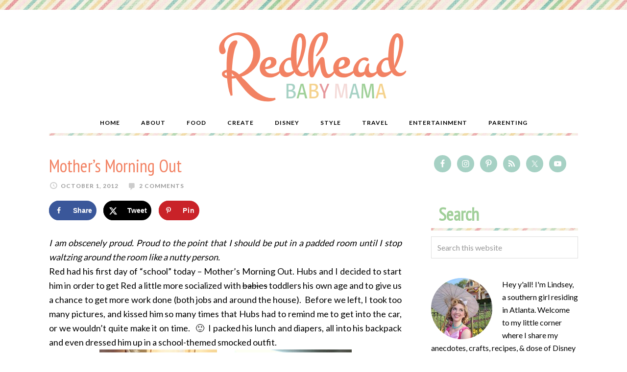

--- FILE ---
content_type: text/html; charset=UTF-8
request_url: https://www.redheadbabymama.com/mothers-morning-out/
body_size: 18438
content:
<!DOCTYPE html>
<html lang="en-US">
<head >
<meta charset="UTF-8" />
<meta name="viewport" content="width=device-width, initial-scale=1" />
<script type="text/javascript">
	window.dataLayer = window.dataLayer || [];

	function gtag() {
		dataLayer.push(arguments);
	}

	gtag("consent", "default", {
		ad_personalization: "denied",
		ad_storage: "denied",
		ad_user_data: "denied",
		analytics_storage: "denied",
		functionality_storage: "denied",
		personalization_storage: "denied",
		security_storage: "granted",
		wait_for_update: 500,
	});
	gtag("set", "ads_data_redaction", true);
	gtag("set", "url_passthrough", true);
</script>
<script type="text/javascript"
		id="Cookiebot"
		src="https://consent.cookiebot.com/uc.js"
		data-implementation="wp"
		data-cbid="e17e97de-b705-4bbe-8e40-26604b9b1520"
						data-culture="EN"
					></script>
<meta name='robots' content='index, follow, max-image-preview:large, max-snippet:-1, max-video-preview:-1' />
	<style>img:is([sizes="auto" i], [sizes^="auto," i]) { contain-intrinsic-size: 3000px 1500px }</style>
	
	<!-- This site is optimized with the Yoast SEO plugin v26.7 - https://yoast.com/wordpress/plugins/seo/ -->
	<title>Mother&#039;s Morning Out - Redhead Baby Mama | Atlanta Blogger</title>
	<link rel="canonical" href="https://www.redheadbabymama.com/mothers-morning-out/" />
	<meta name="author" content="Redhead Baby Mama" />
	<meta name="twitter:label1" content="Written by" />
	<meta name="twitter:data1" content="Redhead Baby Mama" />
	<meta name="twitter:label2" content="Est. reading time" />
	<meta name="twitter:data2" content="1 minute" />
	<script type="application/ld+json" class="yoast-schema-graph">{"@context":"https://schema.org","@graph":[{"@type":"Article","@id":"https://www.redheadbabymama.com/mothers-morning-out/#article","isPartOf":{"@id":"https://www.redheadbabymama.com/mothers-morning-out/"},"author":{"name":"Redhead Baby Mama","@id":"https://www.redheadbabymama.com/#/schema/person/c623554425384eeb6fa724274bc921ed"},"headline":"Mother&#8217;s Morning Out","datePublished":"2012-10-02T01:01:00+00:00","mainEntityOfPage":{"@id":"https://www.redheadbabymama.com/mothers-morning-out/"},"wordCount":258,"commentCount":2,"publisher":{"@id":"https://www.redheadbabymama.com/#organization"},"image":{"@id":"https://www.redheadbabymama.com/mothers-morning-out/#primaryimage"},"thumbnailUrl":"http://2.bp.blogspot.com/-j96EAF3ql7M/UGo49uSawJI/AAAAAAAACt4/5RqjomS-ckk/s320/DSCF0483.jpg","articleSection":["Holiday"],"inLanguage":"en-US","potentialAction":[{"@type":"CommentAction","name":"Comment","target":["https://www.redheadbabymama.com/mothers-morning-out/#respond"]}]},{"@type":"WebPage","@id":"https://www.redheadbabymama.com/mothers-morning-out/","url":"https://www.redheadbabymama.com/mothers-morning-out/","name":"Mother's Morning Out - Redhead Baby Mama | Atlanta Blogger","isPartOf":{"@id":"https://www.redheadbabymama.com/#website"},"primaryImageOfPage":{"@id":"https://www.redheadbabymama.com/mothers-morning-out/#primaryimage"},"image":{"@id":"https://www.redheadbabymama.com/mothers-morning-out/#primaryimage"},"thumbnailUrl":"http://2.bp.blogspot.com/-j96EAF3ql7M/UGo49uSawJI/AAAAAAAACt4/5RqjomS-ckk/s320/DSCF0483.jpg","datePublished":"2012-10-02T01:01:00+00:00","breadcrumb":{"@id":"https://www.redheadbabymama.com/mothers-morning-out/#breadcrumb"},"inLanguage":"en-US","potentialAction":[{"@type":"ReadAction","target":["https://www.redheadbabymama.com/mothers-morning-out/"]}]},{"@type":"ImageObject","inLanguage":"en-US","@id":"https://www.redheadbabymama.com/mothers-morning-out/#primaryimage","url":"http://2.bp.blogspot.com/-j96EAF3ql7M/UGo49uSawJI/AAAAAAAACt4/5RqjomS-ckk/s320/DSCF0483.jpg","contentUrl":"http://2.bp.blogspot.com/-j96EAF3ql7M/UGo49uSawJI/AAAAAAAACt4/5RqjomS-ckk/s320/DSCF0483.jpg"},{"@type":"BreadcrumbList","@id":"https://www.redheadbabymama.com/mothers-morning-out/#breadcrumb","itemListElement":[{"@type":"ListItem","position":1,"name":"Home","item":"https://www.redheadbabymama.com/"},{"@type":"ListItem","position":2,"name":"Mother&#8217;s Morning Out"}]},{"@type":"WebSite","@id":"https://www.redheadbabymama.com/#website","url":"https://www.redheadbabymama.com/","name":"Redhead Baby Mama | Atlanta Blogger","description":"Doing the Thing, Living the Dream.","publisher":{"@id":"https://www.redheadbabymama.com/#organization"},"potentialAction":[{"@type":"SearchAction","target":{"@type":"EntryPoint","urlTemplate":"https://www.redheadbabymama.com/?s={search_term_string}"},"query-input":{"@type":"PropertyValueSpecification","valueRequired":true,"valueName":"search_term_string"}}],"inLanguage":"en-US"},{"@type":"Organization","@id":"https://www.redheadbabymama.com/#organization","name":"Redhead Baby Mama","url":"https://www.redheadbabymama.com/","logo":{"@type":"ImageObject","inLanguage":"en-US","@id":"https://www.redheadbabymama.com/#/schema/logo/image/","url":"https://www.redheadbabymama.com/wp-content/uploads/2014/11/redhead-baby-mama-logo.png","contentUrl":"https://www.redheadbabymama.com/wp-content/uploads/2014/11/redhead-baby-mama-logo.png","width":400,"height":160,"caption":"Redhead Baby Mama"},"image":{"@id":"https://www.redheadbabymama.com/#/schema/logo/image/"},"sameAs":["https://www.facebook.com/redheadbabymama","https://x.com/redheadbabymama","https://www.instagram.com/redheadbabymama","https://www.pinterest.com/RedheadBabyMama/","https://www.youtube.com/user/mrbear83"]},{"@type":"Person","@id":"https://www.redheadbabymama.com/#/schema/person/c623554425384eeb6fa724274bc921ed","name":"Redhead Baby Mama","image":{"@type":"ImageObject","inLanguage":"en-US","@id":"https://www.redheadbabymama.com/#/schema/person/image/","url":"https://secure.gravatar.com/avatar/e9b482992fe0b1d3ee8764dda2174384a37c51b85608da5f663c42750407a396?s=96&r=g","contentUrl":"https://secure.gravatar.com/avatar/e9b482992fe0b1d3ee8764dda2174384a37c51b85608da5f663c42750407a396?s=96&r=g","caption":"Redhead Baby Mama"},"sameAs":["https://www.facebook.com/redheadbabymama","https://x.com/redheadbabymama"],"url":"https://www.redheadbabymama.com/author/lindseyparis/"}]}</script>
	<!-- / Yoast SEO plugin. -->


<!-- Hubbub v.1.36.3 https://morehubbub.com/ -->
<meta property="og:locale" content="en_US" />
<meta property="og:type" content="article" />
<meta property="og:title" content="Mother&#039;s Morning Out" />
<meta property="og:description" content="I am obscenely proud. Proud to the point that I should be put in a padded room until I stop waltzing around the room like a nutty person. &nbsp;Red had his first day of &quot;school&quot;" />
<meta property="og:url" content="https://www.redheadbabymama.com/mothers-morning-out/" />
<meta property="og:site_name" content="Redhead Baby Mama | Atlanta Blogger" />
<meta property="og:updated_time" content="2012-10-01T20:01:00+00:00" />
<meta property="article:published_time" content="2012-10-01T20:01:00+00:00" />
<meta property="article:modified_time" content="2012-10-01T20:01:00+00:00" />
<meta name="twitter:card" content="summary_large_image" />
<meta name="twitter:title" content="Mother&#039;s Morning Out" />
<meta name="twitter:description" content="I am obscenely proud. Proud to the point that I should be put in a padded room until I stop waltzing around the room like a nutty person. &nbsp;Red had his first day of &quot;school&quot;" />
<meta class="flipboard-article" content="I am obscenely proud. Proud to the point that I should be put in a padded room until I stop waltzing around the room like a nutty person. &nbsp;Red had his first day of &quot;school&quot;" />
<meta property="article:author" content="https://www.facebook.com/redheadbabymama" />
<meta name="twitter:creator" content="@redheadbabymama" />
<!-- Hubbub v.1.36.3 https://morehubbub.com/ -->
<link rel='dns-prefetch' href='//www.googletagmanager.com' />
<link rel='dns-prefetch' href='//fonts.googleapis.com' />
<link rel="alternate" type="application/rss+xml" title="Redhead Baby Mama | Atlanta Blogger &raquo; Feed" href="https://www.redheadbabymama.com/feed/" />
<link rel="alternate" type="application/rss+xml" title="Redhead Baby Mama | Atlanta Blogger &raquo; Comments Feed" href="https://www.redheadbabymama.com/comments/feed/" />
<script type="text/javascript" id="wpp-js" src="https://www.redheadbabymama.com/wp-content/plugins/wordpress-popular-posts/assets/js/wpp.min.js?ver=7.3.6" data-sampling="0" data-sampling-rate="100" data-api-url="https://www.redheadbabymama.com/wp-json/wordpress-popular-posts" data-post-id="565" data-token="7f1fe4cabb" data-lang="0" data-debug="0"></script>
<link rel="alternate" type="application/rss+xml" title="Redhead Baby Mama | Atlanta Blogger &raquo; Mother&#8217;s Morning Out Comments Feed" href="https://www.redheadbabymama.com/mothers-morning-out/feed/" />
<script>(()=>{"use strict";const e=[400,500,600,700,800,900],t=e=>`wprm-min-${e}`,n=e=>`wprm-max-${e}`,s=new Set,o="ResizeObserver"in window,r=o?new ResizeObserver((e=>{for(const t of e)c(t.target)})):null,i=.5/(window.devicePixelRatio||1);function c(s){const o=s.getBoundingClientRect().width||0;for(let r=0;r<e.length;r++){const c=e[r],a=o<=c+i;o>c+i?s.classList.add(t(c)):s.classList.remove(t(c)),a?s.classList.add(n(c)):s.classList.remove(n(c))}}function a(e){s.has(e)||(s.add(e),r&&r.observe(e),c(e))}!function(e=document){e.querySelectorAll(".wprm-recipe").forEach(a)}();if(new MutationObserver((e=>{for(const t of e)for(const e of t.addedNodes)e instanceof Element&&(e.matches?.(".wprm-recipe")&&a(e),e.querySelectorAll?.(".wprm-recipe").forEach(a))})).observe(document.documentElement,{childList:!0,subtree:!0}),!o){let e=0;addEventListener("resize",(()=>{e&&cancelAnimationFrame(e),e=requestAnimationFrame((()=>s.forEach(c)))}),{passive:!0})}})();</script><script type="text/javascript">
/* <![CDATA[ */
window._wpemojiSettings = {"baseUrl":"https:\/\/s.w.org\/images\/core\/emoji\/16.0.1\/72x72\/","ext":".png","svgUrl":"https:\/\/s.w.org\/images\/core\/emoji\/16.0.1\/svg\/","svgExt":".svg","source":{"concatemoji":"https:\/\/www.redheadbabymama.com\/wp-includes\/js\/wp-emoji-release.min.js?ver=9aa91f769cc4405249363ed4d1ca5fc3"}};
/*! This file is auto-generated */
!function(s,n){var o,i,e;function c(e){try{var t={supportTests:e,timestamp:(new Date).valueOf()};sessionStorage.setItem(o,JSON.stringify(t))}catch(e){}}function p(e,t,n){e.clearRect(0,0,e.canvas.width,e.canvas.height),e.fillText(t,0,0);var t=new Uint32Array(e.getImageData(0,0,e.canvas.width,e.canvas.height).data),a=(e.clearRect(0,0,e.canvas.width,e.canvas.height),e.fillText(n,0,0),new Uint32Array(e.getImageData(0,0,e.canvas.width,e.canvas.height).data));return t.every(function(e,t){return e===a[t]})}function u(e,t){e.clearRect(0,0,e.canvas.width,e.canvas.height),e.fillText(t,0,0);for(var n=e.getImageData(16,16,1,1),a=0;a<n.data.length;a++)if(0!==n.data[a])return!1;return!0}function f(e,t,n,a){switch(t){case"flag":return n(e,"\ud83c\udff3\ufe0f\u200d\u26a7\ufe0f","\ud83c\udff3\ufe0f\u200b\u26a7\ufe0f")?!1:!n(e,"\ud83c\udde8\ud83c\uddf6","\ud83c\udde8\u200b\ud83c\uddf6")&&!n(e,"\ud83c\udff4\udb40\udc67\udb40\udc62\udb40\udc65\udb40\udc6e\udb40\udc67\udb40\udc7f","\ud83c\udff4\u200b\udb40\udc67\u200b\udb40\udc62\u200b\udb40\udc65\u200b\udb40\udc6e\u200b\udb40\udc67\u200b\udb40\udc7f");case"emoji":return!a(e,"\ud83e\udedf")}return!1}function g(e,t,n,a){var r="undefined"!=typeof WorkerGlobalScope&&self instanceof WorkerGlobalScope?new OffscreenCanvas(300,150):s.createElement("canvas"),o=r.getContext("2d",{willReadFrequently:!0}),i=(o.textBaseline="top",o.font="600 32px Arial",{});return e.forEach(function(e){i[e]=t(o,e,n,a)}),i}function t(e){var t=s.createElement("script");t.src=e,t.defer=!0,s.head.appendChild(t)}"undefined"!=typeof Promise&&(o="wpEmojiSettingsSupports",i=["flag","emoji"],n.supports={everything:!0,everythingExceptFlag:!0},e=new Promise(function(e){s.addEventListener("DOMContentLoaded",e,{once:!0})}),new Promise(function(t){var n=function(){try{var e=JSON.parse(sessionStorage.getItem(o));if("object"==typeof e&&"number"==typeof e.timestamp&&(new Date).valueOf()<e.timestamp+604800&&"object"==typeof e.supportTests)return e.supportTests}catch(e){}return null}();if(!n){if("undefined"!=typeof Worker&&"undefined"!=typeof OffscreenCanvas&&"undefined"!=typeof URL&&URL.createObjectURL&&"undefined"!=typeof Blob)try{var e="postMessage("+g.toString()+"("+[JSON.stringify(i),f.toString(),p.toString(),u.toString()].join(",")+"));",a=new Blob([e],{type:"text/javascript"}),r=new Worker(URL.createObjectURL(a),{name:"wpTestEmojiSupports"});return void(r.onmessage=function(e){c(n=e.data),r.terminate(),t(n)})}catch(e){}c(n=g(i,f,p,u))}t(n)}).then(function(e){for(var t in e)n.supports[t]=e[t],n.supports.everything=n.supports.everything&&n.supports[t],"flag"!==t&&(n.supports.everythingExceptFlag=n.supports.everythingExceptFlag&&n.supports[t]);n.supports.everythingExceptFlag=n.supports.everythingExceptFlag&&!n.supports.flag,n.DOMReady=!1,n.readyCallback=function(){n.DOMReady=!0}}).then(function(){return e}).then(function(){var e;n.supports.everything||(n.readyCallback(),(e=n.source||{}).concatemoji?t(e.concatemoji):e.wpemoji&&e.twemoji&&(t(e.twemoji),t(e.wpemoji)))}))}((window,document),window._wpemojiSettings);
/* ]]> */
</script>

<link rel='stylesheet' id='daily-dish-pro-theme-css' href='https://www.redheadbabymama.com/wp-content/themes/daily-dish-pro/style.css?ver=1.0.1' type='text/css' media='all' />
<style id='wp-emoji-styles-inline-css' type='text/css'>

	img.wp-smiley, img.emoji {
		display: inline !important;
		border: none !important;
		box-shadow: none !important;
		height: 1em !important;
		width: 1em !important;
		margin: 0 0.07em !important;
		vertical-align: -0.1em !important;
		background: none !important;
		padding: 0 !important;
	}
</style>
<link rel='stylesheet' id='wp-block-library-css' href='https://www.redheadbabymama.com/wp-includes/css/dist/block-library/style.min.css?ver=9aa91f769cc4405249363ed4d1ca5fc3' type='text/css' media='all' />
<style id='classic-theme-styles-inline-css' type='text/css'>
/*! This file is auto-generated */
.wp-block-button__link{color:#fff;background-color:#32373c;border-radius:9999px;box-shadow:none;text-decoration:none;padding:calc(.667em + 2px) calc(1.333em + 2px);font-size:1.125em}.wp-block-file__button{background:#32373c;color:#fff;text-decoration:none}
</style>
<link rel='stylesheet' id='wprm-public-css' href='https://www.redheadbabymama.com/wp-content/plugins/wp-recipe-maker/dist/public-modern.css?ver=10.2.4' type='text/css' media='all' />
<style id='global-styles-inline-css' type='text/css'>
:root{--wp--preset--aspect-ratio--square: 1;--wp--preset--aspect-ratio--4-3: 4/3;--wp--preset--aspect-ratio--3-4: 3/4;--wp--preset--aspect-ratio--3-2: 3/2;--wp--preset--aspect-ratio--2-3: 2/3;--wp--preset--aspect-ratio--16-9: 16/9;--wp--preset--aspect-ratio--9-16: 9/16;--wp--preset--color--black: #000000;--wp--preset--color--cyan-bluish-gray: #abb8c3;--wp--preset--color--white: #ffffff;--wp--preset--color--pale-pink: #f78da7;--wp--preset--color--vivid-red: #cf2e2e;--wp--preset--color--luminous-vivid-orange: #ff6900;--wp--preset--color--luminous-vivid-amber: #fcb900;--wp--preset--color--light-green-cyan: #7bdcb5;--wp--preset--color--vivid-green-cyan: #00d084;--wp--preset--color--pale-cyan-blue: #8ed1fc;--wp--preset--color--vivid-cyan-blue: #0693e3;--wp--preset--color--vivid-purple: #9b51e0;--wp--preset--gradient--vivid-cyan-blue-to-vivid-purple: linear-gradient(135deg,rgba(6,147,227,1) 0%,rgb(155,81,224) 100%);--wp--preset--gradient--light-green-cyan-to-vivid-green-cyan: linear-gradient(135deg,rgb(122,220,180) 0%,rgb(0,208,130) 100%);--wp--preset--gradient--luminous-vivid-amber-to-luminous-vivid-orange: linear-gradient(135deg,rgba(252,185,0,1) 0%,rgba(255,105,0,1) 100%);--wp--preset--gradient--luminous-vivid-orange-to-vivid-red: linear-gradient(135deg,rgba(255,105,0,1) 0%,rgb(207,46,46) 100%);--wp--preset--gradient--very-light-gray-to-cyan-bluish-gray: linear-gradient(135deg,rgb(238,238,238) 0%,rgb(169,184,195) 100%);--wp--preset--gradient--cool-to-warm-spectrum: linear-gradient(135deg,rgb(74,234,220) 0%,rgb(151,120,209) 20%,rgb(207,42,186) 40%,rgb(238,44,130) 60%,rgb(251,105,98) 80%,rgb(254,248,76) 100%);--wp--preset--gradient--blush-light-purple: linear-gradient(135deg,rgb(255,206,236) 0%,rgb(152,150,240) 100%);--wp--preset--gradient--blush-bordeaux: linear-gradient(135deg,rgb(254,205,165) 0%,rgb(254,45,45) 50%,rgb(107,0,62) 100%);--wp--preset--gradient--luminous-dusk: linear-gradient(135deg,rgb(255,203,112) 0%,rgb(199,81,192) 50%,rgb(65,88,208) 100%);--wp--preset--gradient--pale-ocean: linear-gradient(135deg,rgb(255,245,203) 0%,rgb(182,227,212) 50%,rgb(51,167,181) 100%);--wp--preset--gradient--electric-grass: linear-gradient(135deg,rgb(202,248,128) 0%,rgb(113,206,126) 100%);--wp--preset--gradient--midnight: linear-gradient(135deg,rgb(2,3,129) 0%,rgb(40,116,252) 100%);--wp--preset--font-size--small: 13px;--wp--preset--font-size--medium: 20px;--wp--preset--font-size--large: 36px;--wp--preset--font-size--x-large: 42px;--wp--preset--spacing--20: 0.44rem;--wp--preset--spacing--30: 0.67rem;--wp--preset--spacing--40: 1rem;--wp--preset--spacing--50: 1.5rem;--wp--preset--spacing--60: 2.25rem;--wp--preset--spacing--70: 3.38rem;--wp--preset--spacing--80: 5.06rem;--wp--preset--shadow--natural: 6px 6px 9px rgba(0, 0, 0, 0.2);--wp--preset--shadow--deep: 12px 12px 50px rgba(0, 0, 0, 0.4);--wp--preset--shadow--sharp: 6px 6px 0px rgba(0, 0, 0, 0.2);--wp--preset--shadow--outlined: 6px 6px 0px -3px rgba(255, 255, 255, 1), 6px 6px rgba(0, 0, 0, 1);--wp--preset--shadow--crisp: 6px 6px 0px rgba(0, 0, 0, 1);}:where(.is-layout-flex){gap: 0.5em;}:where(.is-layout-grid){gap: 0.5em;}body .is-layout-flex{display: flex;}.is-layout-flex{flex-wrap: wrap;align-items: center;}.is-layout-flex > :is(*, div){margin: 0;}body .is-layout-grid{display: grid;}.is-layout-grid > :is(*, div){margin: 0;}:where(.wp-block-columns.is-layout-flex){gap: 2em;}:where(.wp-block-columns.is-layout-grid){gap: 2em;}:where(.wp-block-post-template.is-layout-flex){gap: 1.25em;}:where(.wp-block-post-template.is-layout-grid){gap: 1.25em;}.has-black-color{color: var(--wp--preset--color--black) !important;}.has-cyan-bluish-gray-color{color: var(--wp--preset--color--cyan-bluish-gray) !important;}.has-white-color{color: var(--wp--preset--color--white) !important;}.has-pale-pink-color{color: var(--wp--preset--color--pale-pink) !important;}.has-vivid-red-color{color: var(--wp--preset--color--vivid-red) !important;}.has-luminous-vivid-orange-color{color: var(--wp--preset--color--luminous-vivid-orange) !important;}.has-luminous-vivid-amber-color{color: var(--wp--preset--color--luminous-vivid-amber) !important;}.has-light-green-cyan-color{color: var(--wp--preset--color--light-green-cyan) !important;}.has-vivid-green-cyan-color{color: var(--wp--preset--color--vivid-green-cyan) !important;}.has-pale-cyan-blue-color{color: var(--wp--preset--color--pale-cyan-blue) !important;}.has-vivid-cyan-blue-color{color: var(--wp--preset--color--vivid-cyan-blue) !important;}.has-vivid-purple-color{color: var(--wp--preset--color--vivid-purple) !important;}.has-black-background-color{background-color: var(--wp--preset--color--black) !important;}.has-cyan-bluish-gray-background-color{background-color: var(--wp--preset--color--cyan-bluish-gray) !important;}.has-white-background-color{background-color: var(--wp--preset--color--white) !important;}.has-pale-pink-background-color{background-color: var(--wp--preset--color--pale-pink) !important;}.has-vivid-red-background-color{background-color: var(--wp--preset--color--vivid-red) !important;}.has-luminous-vivid-orange-background-color{background-color: var(--wp--preset--color--luminous-vivid-orange) !important;}.has-luminous-vivid-amber-background-color{background-color: var(--wp--preset--color--luminous-vivid-amber) !important;}.has-light-green-cyan-background-color{background-color: var(--wp--preset--color--light-green-cyan) !important;}.has-vivid-green-cyan-background-color{background-color: var(--wp--preset--color--vivid-green-cyan) !important;}.has-pale-cyan-blue-background-color{background-color: var(--wp--preset--color--pale-cyan-blue) !important;}.has-vivid-cyan-blue-background-color{background-color: var(--wp--preset--color--vivid-cyan-blue) !important;}.has-vivid-purple-background-color{background-color: var(--wp--preset--color--vivid-purple) !important;}.has-black-border-color{border-color: var(--wp--preset--color--black) !important;}.has-cyan-bluish-gray-border-color{border-color: var(--wp--preset--color--cyan-bluish-gray) !important;}.has-white-border-color{border-color: var(--wp--preset--color--white) !important;}.has-pale-pink-border-color{border-color: var(--wp--preset--color--pale-pink) !important;}.has-vivid-red-border-color{border-color: var(--wp--preset--color--vivid-red) !important;}.has-luminous-vivid-orange-border-color{border-color: var(--wp--preset--color--luminous-vivid-orange) !important;}.has-luminous-vivid-amber-border-color{border-color: var(--wp--preset--color--luminous-vivid-amber) !important;}.has-light-green-cyan-border-color{border-color: var(--wp--preset--color--light-green-cyan) !important;}.has-vivid-green-cyan-border-color{border-color: var(--wp--preset--color--vivid-green-cyan) !important;}.has-pale-cyan-blue-border-color{border-color: var(--wp--preset--color--pale-cyan-blue) !important;}.has-vivid-cyan-blue-border-color{border-color: var(--wp--preset--color--vivid-cyan-blue) !important;}.has-vivid-purple-border-color{border-color: var(--wp--preset--color--vivid-purple) !important;}.has-vivid-cyan-blue-to-vivid-purple-gradient-background{background: var(--wp--preset--gradient--vivid-cyan-blue-to-vivid-purple) !important;}.has-light-green-cyan-to-vivid-green-cyan-gradient-background{background: var(--wp--preset--gradient--light-green-cyan-to-vivid-green-cyan) !important;}.has-luminous-vivid-amber-to-luminous-vivid-orange-gradient-background{background: var(--wp--preset--gradient--luminous-vivid-amber-to-luminous-vivid-orange) !important;}.has-luminous-vivid-orange-to-vivid-red-gradient-background{background: var(--wp--preset--gradient--luminous-vivid-orange-to-vivid-red) !important;}.has-very-light-gray-to-cyan-bluish-gray-gradient-background{background: var(--wp--preset--gradient--very-light-gray-to-cyan-bluish-gray) !important;}.has-cool-to-warm-spectrum-gradient-background{background: var(--wp--preset--gradient--cool-to-warm-spectrum) !important;}.has-blush-light-purple-gradient-background{background: var(--wp--preset--gradient--blush-light-purple) !important;}.has-blush-bordeaux-gradient-background{background: var(--wp--preset--gradient--blush-bordeaux) !important;}.has-luminous-dusk-gradient-background{background: var(--wp--preset--gradient--luminous-dusk) !important;}.has-pale-ocean-gradient-background{background: var(--wp--preset--gradient--pale-ocean) !important;}.has-electric-grass-gradient-background{background: var(--wp--preset--gradient--electric-grass) !important;}.has-midnight-gradient-background{background: var(--wp--preset--gradient--midnight) !important;}.has-small-font-size{font-size: var(--wp--preset--font-size--small) !important;}.has-medium-font-size{font-size: var(--wp--preset--font-size--medium) !important;}.has-large-font-size{font-size: var(--wp--preset--font-size--large) !important;}.has-x-large-font-size{font-size: var(--wp--preset--font-size--x-large) !important;}
:where(.wp-block-post-template.is-layout-flex){gap: 1.25em;}:where(.wp-block-post-template.is-layout-grid){gap: 1.25em;}
:where(.wp-block-columns.is-layout-flex){gap: 2em;}:where(.wp-block-columns.is-layout-grid){gap: 2em;}
:root :where(.wp-block-pullquote){font-size: 1.5em;line-height: 1.6;}
</style>
<link rel='stylesheet' id='wordpress-popular-posts-css-css' href='https://www.redheadbabymama.com/wp-content/plugins/wordpress-popular-posts/assets/css/wpp.css?ver=7.3.6' type='text/css' media='all' />
<link rel='stylesheet' id='dashicons-css' href='https://www.redheadbabymama.com/wp-includes/css/dashicons.min.css?ver=9aa91f769cc4405249363ed4d1ca5fc3' type='text/css' media='all' />
<link rel='stylesheet' id='daily-dish-google-fonts-css' href='//fonts.googleapis.com/css?family=Magna%7CMontez%7CLato%3A400%2C700&#038;ver=1.0.1' type='text/css' media='all' />
<link rel='stylesheet' id='dpsp-frontend-style-pro-css' href='https://www.redheadbabymama.com/wp-content/plugins/social-pug/assets/dist/style-frontend-pro.css?ver=1.36.3' type='text/css' media='all' />
<style id='dpsp-frontend-style-pro-inline-css' type='text/css'>

				@media screen and ( max-width : 720px ) {
					.dpsp-content-wrapper.dpsp-hide-on-mobile,
					.dpsp-share-text.dpsp-hide-on-mobile {
						display: none;
					}
					.dpsp-has-spacing .dpsp-networks-btns-wrapper li {
						margin:0 2% 10px 0;
					}
					.dpsp-network-btn.dpsp-has-label:not(.dpsp-has-count) {
						max-height: 40px;
						padding: 0;
						justify-content: center;
					}
					.dpsp-content-wrapper.dpsp-size-small .dpsp-network-btn.dpsp-has-label:not(.dpsp-has-count){
						max-height: 32px;
					}
					.dpsp-content-wrapper.dpsp-size-large .dpsp-network-btn.dpsp-has-label:not(.dpsp-has-count){
						max-height: 46px;
					}
				}
			
</style>
<link rel='stylesheet' id='simple-social-icons-font-css' href='https://www.redheadbabymama.com/wp-content/plugins/simple-social-icons/css/style.css?ver=4.0.0' type='text/css' media='all' />
<script type="text/javascript" src="https://www.redheadbabymama.com/wp-content/plugins/en-spam/en-spam.js?ver=9aa91f769cc4405249363ed4d1ca5fc3" id="en-spam-js"></script>
<script type="text/javascript" src="https://www.redheadbabymama.com/wp-includes/js/jquery/jquery.min.js?ver=3.7.1" id="jquery-core-js"></script>
<script type="text/javascript" src="https://www.redheadbabymama.com/wp-includes/js/jquery/jquery-migrate.min.js?ver=3.4.1" id="jquery-migrate-js"></script>
<script type="text/javascript" src="https://www.redheadbabymama.com/wp-content/themes/daily-dish-pro/js/responsive-menu.js?ver=1.0.0" id="daily-dish-responsive-menu-js"></script>

<!-- Google tag (gtag.js) snippet added by Site Kit -->
<!-- Google Analytics snippet added by Site Kit -->
<script type="text/javascript" src="https://www.googletagmanager.com/gtag/js?id=G-W4NVEV9JRZ" id="google_gtagjs-js" async></script>
<script type="text/javascript" id="google_gtagjs-js-after">
/* <![CDATA[ */
window.dataLayer = window.dataLayer || [];function gtag(){dataLayer.push(arguments);}
gtag("set","linker",{"domains":["www.redheadbabymama.com"]});
gtag("js", new Date());
gtag("set", "developer_id.dZTNiMT", true);
gtag("config", "G-W4NVEV9JRZ");
/* ]]> */
</script>
<link rel="https://api.w.org/" href="https://www.redheadbabymama.com/wp-json/" /><link rel="alternate" title="JSON" type="application/json" href="https://www.redheadbabymama.com/wp-json/wp/v2/posts/565" /><link rel="EditURI" type="application/rsd+xml" title="RSD" href="https://www.redheadbabymama.com/xmlrpc.php?rsd" />
<link rel="alternate" title="oEmbed (JSON)" type="application/json+oembed" href="https://www.redheadbabymama.com/wp-json/oembed/1.0/embed?url=https%3A%2F%2Fwww.redheadbabymama.com%2Fmothers-morning-out%2F" />
<link rel="alternate" title="oEmbed (XML)" type="text/xml+oembed" href="https://www.redheadbabymama.com/wp-json/oembed/1.0/embed?url=https%3A%2F%2Fwww.redheadbabymama.com%2Fmothers-morning-out%2F&#038;format=xml" />
<meta name="generator" content="Site Kit by Google 1.170.0" /><script type="text/javascript">
(function(url){
	if(/(?:Chrome\/26\.0\.1410\.63 Safari\/537\.31|WordfenceTestMonBot)/.test(navigator.userAgent)){ return; }
	var addEvent = function(evt, handler) {
		if (window.addEventListener) {
			document.addEventListener(evt, handler, false);
		} else if (window.attachEvent) {
			document.attachEvent('on' + evt, handler);
		}
	};
	var removeEvent = function(evt, handler) {
		if (window.removeEventListener) {
			document.removeEventListener(evt, handler, false);
		} else if (window.detachEvent) {
			document.detachEvent('on' + evt, handler);
		}
	};
	var evts = 'contextmenu dblclick drag dragend dragenter dragleave dragover dragstart drop keydown keypress keyup mousedown mousemove mouseout mouseover mouseup mousewheel scroll'.split(' ');
	var logHuman = function() {
		if (window.wfLogHumanRan) { return; }
		window.wfLogHumanRan = true;
		var wfscr = document.createElement('script');
		wfscr.type = 'text/javascript';
		wfscr.async = true;
		wfscr.src = url + '&r=' + Math.random();
		(document.getElementsByTagName('head')[0]||document.getElementsByTagName('body')[0]).appendChild(wfscr);
		for (var i = 0; i < evts.length; i++) {
			removeEvent(evts[i], logHuman);
		}
	};
	for (var i = 0; i < evts.length; i++) {
		addEvent(evts[i], logHuman);
	}
})('//www.redheadbabymama.com/?wordfence_lh=1&hid=24B43B9D51F80C13296A9923EC7E4C35');
</script><style type="text/css"> .tippy-box[data-theme~="wprm"] { background-color: #333333; color: #FFFFFF; } .tippy-box[data-theme~="wprm"][data-placement^="top"] > .tippy-arrow::before { border-top-color: #333333; } .tippy-box[data-theme~="wprm"][data-placement^="bottom"] > .tippy-arrow::before { border-bottom-color: #333333; } .tippy-box[data-theme~="wprm"][data-placement^="left"] > .tippy-arrow::before { border-left-color: #333333; } .tippy-box[data-theme~="wprm"][data-placement^="right"] > .tippy-arrow::before { border-right-color: #333333; } .tippy-box[data-theme~="wprm"] a { color: #FFFFFF; } .wprm-comment-rating svg { width: 18px !important; height: 18px !important; } img.wprm-comment-rating { width: 90px !important; height: 18px !important; } body { --comment-rating-star-color: #343434; } body { --wprm-popup-font-size: 16px; } body { --wprm-popup-background: #ffffff; } body { --wprm-popup-title: #000000; } body { --wprm-popup-content: #444444; } body { --wprm-popup-button-background: #444444; } body { --wprm-popup-button-text: #ffffff; } body { --wprm-popup-accent: #747B2D; }</style><style type="text/css">.wprm-glossary-term {color: #5A822B;text-decoration: underline;cursor: help;}</style>            <style id="wpp-loading-animation-styles">@-webkit-keyframes bgslide{from{background-position-x:0}to{background-position-x:-200%}}@keyframes bgslide{from{background-position-x:0}to{background-position-x:-200%}}.wpp-widget-block-placeholder,.wpp-shortcode-placeholder{margin:0 auto;width:60px;height:3px;background:#dd3737;background:linear-gradient(90deg,#dd3737 0%,#571313 10%,#dd3737 100%);background-size:200% auto;border-radius:3px;-webkit-animation:bgslide 1s infinite linear;animation:bgslide 1s infinite linear}</style>
            <link rel="pingback" href="https://www.redheadbabymama.com/xmlrpc.php" />
<!-- Google tag (gtag.js) -->
<script async src="https://www.googletagmanager.com/gtag/js?id=G-W4NVEV9JRZ"></script>
<script>
  window.dataLayer = window.dataLayer || [];
  function gtag(){dataLayer.push(arguments);}
  gtag('js', new Date());

  gtag('config', 'G-W4NVEV9JRZ');
</script>
<style type="text/css">.site-title a { background: url(https://www.redheadbabymama.com/wp-content/uploads/2016/01/redhead-baby-mama-logo.png) no-repeat !important; }</style>
<link rel="Shortcut Icon" href="https://209.236.127.209/~redheadb/wp-content/uploads/2014/11/favicon1.png" type="image/x-icon" />
<meta http-equiv="Content-Security-Policy" content="block-all-mixed-content"><meta name="hubbub-info" description="Hubbub 1.36.3"><link rel="icon" href="https://www.redheadbabymama.com/wp-content/uploads/2014/11/favicon1.png" sizes="32x32" />
<link rel="icon" href="https://www.redheadbabymama.com/wp-content/uploads/2014/11/favicon1.png" sizes="192x192" />
<link rel="apple-touch-icon" href="https://www.redheadbabymama.com/wp-content/uploads/2014/11/favicon1.png" />
<meta name="msapplication-TileImage" content="https://www.redheadbabymama.com/wp-content/uploads/2014/11/favicon1.png" />
		<style type="text/css" id="wp-custom-css">
			.ad-display {
	display:block;
	margin:auto;
	text-align: center;
}		</style>
		</head>
<body data-rsssl=1 class="wp-singular post-template-default single single-post postid-565 single-format-standard wp-theme-genesis wp-child-theme-daily-dish-pro custom-header header-image header-full-width content-sidebar genesis-breadcrumbs-hidden genesis-footer-widgets-visible"><div class="before-header" class="widget-area"><div class="wrap"><section id="custom_html-5" class="widget_text widget widget_custom_html"><div class="widget_text widget-wrap"><div class="textwidget custom-html-widget"><center>
<script src="//ap.lijit.com/www/delivery/fpi.js?z=513708&width=728&height=90"></script>
	</center></div></div></section>
</div></div><div class="site-container"><header class="site-header"><div class="wrap"><div class="title-area"><p class="site-title"><a href="https://www.redheadbabymama.com/">Redhead Baby Mama | Atlanta Blogger</a></p><p class="site-description">Doing the Thing, Living the Dream.</p></div></div></header><nav class="nav-primary" aria-label="Main"><div class="wrap"><ul id="menu-categories" class="menu genesis-nav-menu menu-primary"><li id="menu-item-736" class="menu-item menu-item-type-custom menu-item-object-custom menu-item-home menu-item-736"><a href="https://www.redheadbabymama.com/"><span >Home</span></a></li>
<li id="menu-item-4378" class="menu-item menu-item-type-post_type menu-item-object-page menu-item-has-children menu-item-4378"><a href="https://www.redheadbabymama.com/pabout-mama/"><span >About</span></a>
<ul class="sub-menu">
	<li id="menu-item-738" class="menu-item menu-item-type-post_type menu-item-object-page menu-item-privacy-policy menu-item-738"><a rel="privacy-policy" href="https://www.redheadbabymama.com/media-kitadvertise/"><span >Media Kit</span></a></li>
</ul>
</li>
<li id="menu-item-1487" class="menu-item menu-item-type-taxonomy menu-item-object-category menu-item-1487"><a href="https://www.redheadbabymama.com/category/food/"><span >Food</span></a></li>
<li id="menu-item-2371" class="menu-item menu-item-type-taxonomy menu-item-object-category current-post-ancestor menu-item-has-children menu-item-2371"><a href="https://www.redheadbabymama.com/category/crafts/"><span >Create</span></a>
<ul class="sub-menu">
	<li id="menu-item-7286" class="menu-item menu-item-type-taxonomy menu-item-object-category current-post-ancestor menu-item-7286"><a href="https://www.redheadbabymama.com/category/crafts/"><span >Crafts</span></a></li>
	<li id="menu-item-2318" class="menu-item menu-item-type-taxonomy menu-item-object-category menu-item-2318"><a href="https://www.redheadbabymama.com/category/crafts/home-improvement/"><span >Home Improvement</span></a></li>
	<li id="menu-item-1488" class="menu-item menu-item-type-taxonomy menu-item-object-category current-post-ancestor current-menu-parent current-post-parent menu-item-1488"><a href="https://www.redheadbabymama.com/category/crafts/holiday/"><span >Holiday Inspiration</span></a></li>
</ul>
</li>
<li id="menu-item-3568" class="menu-item menu-item-type-taxonomy menu-item-object-category menu-item-3568"><a href="https://www.redheadbabymama.com/category/disney/"><span >Disney</span></a></li>
<li id="menu-item-8977" class="menu-item menu-item-type-taxonomy menu-item-object-category menu-item-8977"><a href="https://www.redheadbabymama.com/category/style/"><span >Style</span></a></li>
<li id="menu-item-743" class="menu-item menu-item-type-taxonomy menu-item-object-category menu-item-has-children menu-item-743"><a href="https://www.redheadbabymama.com/category/atlanta/"><span >Travel</span></a>
<ul class="sub-menu">
	<li id="menu-item-2048" class="menu-item menu-item-type-taxonomy menu-item-object-category menu-item-2048"><a href="https://www.redheadbabymama.com/category/travel/"><span >Travel</span></a></li>
	<li id="menu-item-2047" class="menu-item menu-item-type-taxonomy menu-item-object-category menu-item-2047"><a href="https://www.redheadbabymama.com/category/atlanta-things-to-do/"><span >Atlanta Things To Do</span></a></li>
	<li id="menu-item-2046" class="menu-item menu-item-type-taxonomy menu-item-object-category menu-item-2046"><a href="https://www.redheadbabymama.com/category/atlanta-eats/"><span >Atlanta Eats</span></a></li>
</ul>
</li>
<li id="menu-item-7287" class="menu-item menu-item-type-taxonomy menu-item-object-category menu-item-7287"><a href="https://www.redheadbabymama.com/category/entertainment/"><span >Entertainment</span></a></li>
<li id="menu-item-740" class="menu-item menu-item-type-taxonomy menu-item-object-category menu-item-has-children menu-item-740"><a href="https://www.redheadbabymama.com/category/parenting/"><span >Parenting</span></a>
<ul class="sub-menu">
	<li id="menu-item-973" class="menu-item menu-item-type-taxonomy menu-item-object-category menu-item-973"><a href="https://www.redheadbabymama.com/category/baby/"><span >Baby</span></a></li>
	<li id="menu-item-1486" class="menu-item menu-item-type-taxonomy menu-item-object-category menu-item-1486"><a href="https://www.redheadbabymama.com/category/toddler/"><span >Toddlers</span></a></li>
	<li id="menu-item-1485" class="menu-item menu-item-type-taxonomy menu-item-object-category menu-item-1485"><a href="https://www.redheadbabymama.com/category/kids/"><span >Kids</span></a></li>
	<li id="menu-item-1805" class="menu-item menu-item-type-taxonomy menu-item-object-category menu-item-1805"><a href="https://www.redheadbabymama.com/category/mommy-and-me/"><span >Mommy &#038; Me</span></a></li>
</ul>
</li>
</ul></div></nav><div class="site-inner"><div class="content-sidebar-wrap"><main class="content"><article class="post-565 post type-post status-publish format-standard category-holiday entry grow-content-body" aria-label="Mother&#8217;s Morning Out"><header class="entry-header"><h1 class="entry-title">Mother&#8217;s Morning Out</h1>
<p class="entry-meta"><time class="entry-time">October 1, 2012</time> <span class="entry-comments-link"><a href="https://www.redheadbabymama.com/mothers-morning-out/#comments">2 Comments</a></span> </p></header><div id="dpsp-content-top" class="dpsp-content-wrapper dpsp-shape-circle dpsp-size-medium dpsp-has-spacing dpsp-no-labels-mobile dpsp-show-on-mobile dpsp-button-style-1" style="min-height:40px;position:relative">
	<ul class="dpsp-networks-btns-wrapper dpsp-networks-btns-share dpsp-networks-btns-content dpsp-column-auto dpsp-has-button-icon-animation" style="padding:0;margin:0;list-style-type:none">
<li class="dpsp-network-list-item dpsp-network-list-item-facebook" style="float:left">
	<a rel="nofollow noopener" href="https://www.facebook.com/sharer/sharer.php?u=https%3A%2F%2Fwww.redheadbabymama.com%2Fmothers-morning-out%2F&#038;t=Mother%27s%20Morning%20Out" class="dpsp-network-btn dpsp-facebook dpsp-first dpsp-has-label dpsp-has-label-mobile" target="_blank" aria-label="Share on Facebook" title="Share on Facebook" style="font-size:14px;padding:0rem;max-height:40px">	<span class="dpsp-network-icon "><span class="dpsp-network-icon-inner"></span></span>
	<span class="dpsp-network-label dpsp-network-hide-label-mobile">Share</span></a></li>

<li class="dpsp-network-list-item dpsp-network-list-item-x" style="float:left">
	<a rel="nofollow noopener" href="https://x.com/intent/tweet?text=Mother%27s%20Morning%20Out&#038;url=https%3A%2F%2Fwww.redheadbabymama.com%2Fmothers-morning-out%2F&#038;via=redheadbabymama" class="dpsp-network-btn dpsp-x dpsp-has-label dpsp-has-label-mobile" target="_blank" aria-label="Share on X" title="Share on X" style="font-size:14px;padding:0rem;max-height:40px">	<span class="dpsp-network-icon "><span class="dpsp-network-icon-inner"></span></span>
	<span class="dpsp-network-label dpsp-network-hide-label-mobile">Tweet</span></a></li>

<li class="dpsp-network-list-item dpsp-network-list-item-pinterest" style="float:left">
	<button data-href="#" class="dpsp-network-btn dpsp-pinterest dpsp-last dpsp-has-label dpsp-has-label-mobile" aria-label="Save to Pinterest" title="Save to Pinterest" style="font-size:14px;padding:0rem;max-height:40px">	<span class="dpsp-network-icon "><span class="dpsp-network-icon-inner"></span></span>
	<span class="dpsp-network-label dpsp-network-hide-label-mobile">Pin</span></button></li>
</ul></div>
<div class="entry-content"><div style="text-align: justify;"><i>I am obscenely proud. Proud to the point that I should be put in a padded room until I stop waltzing around the room like a nutty person. &nbsp;</i></div>
<div style="text-align: justify;"></div>
<div style="text-align: justify;">Red had his first day of &#8220;school&#8221; today &#8211; Mother&#8217;s Morning Out. Hubs and I decided to start him in order to get Red a little more socialized with <strike>babies</strike> toddlers his own age and to give us a chance to get more work done (both jobs and around the house). &nbsp;Before we left, I took too many pictures, and kissed him so many times that Hubs had to remind me to get into the car, or we wouldn&#8217;t quite make it on time. &nbsp; 🙂 &nbsp;I packed his lunch and diapers, all into his backpack and even dressed him up in a school-themed smocked outfit.&nbsp;</div>
<div style="text-align: justify;"></div>
<div style="clear: both; text-align: center;"><a href="http://2.bp.blogspot.com/-j96EAF3ql7M/UGo49uSawJI/AAAAAAAACt4/5RqjomS-ckk/s1600/DSCF0483.jpg" style="margin-left: 1em; margin-right: 1em;"><img decoding="async" border="0" src="https://2.bp.blogspot.com/-j96EAF3ql7M/UGo49uSawJI/AAAAAAAACt4/5RqjomS-ckk/s320/DSCF0483.jpg" height="320" width="240" /></a><a href="http://1.bp.blogspot.com/-Trbb8QwpMSs/UGo5DvNHtNI/AAAAAAAACuQ/ylF9sYfE2Qg/s1600/IMG_3165.jpg" style="margin-left: 1em; margin-right: 1em;"><img decoding="async" border="0" src="https://1.bp.blogspot.com/-Trbb8QwpMSs/UGo5DvNHtNI/AAAAAAAACuQ/ylF9sYfE2Qg/s320/IMG_3165.jpg" height="320" width="239" /></a></div>
<div style="clear: both; text-align: center;"></div>
<div style="clear: both; text-align: justify;">After being picked up in the afternoon, Red boasted a perfect report card and his <i>very first</i> work of art. &nbsp;Little foam shapes pressed onto construction paper. Say what you will, but my little heart busts at the seams when I look at this. &nbsp;Fridge-worthy for sure. &nbsp;<i>Maybe I ought to be locked up for a few more hours</i>&#8230; &nbsp;</div>
<p></p>
<table align="center" cellpadding="0" cellspacing="0" style="margin-left: auto; margin-right: auto; text-align: center;">
<tbody>
<tr>
<td style="text-align: center;"><a href="http://1.bp.blogspot.com/-8VXfRJdGuzg/UGo4_WhejYI/AAAAAAAACuA/PXyBNKRBjHs/s1600/DSCF0484.JPG" style="margin-left: auto; margin-right: auto;"><img loading="lazy" decoding="async" border="0" src="https://1.bp.blogspot.com/-8VXfRJdGuzg/UGo4_WhejYI/AAAAAAAACuA/PXyBNKRBjHs/s320/DSCF0484.JPG" height="240" width="320" /></a></td>
</tr>
<tr>
<td style="text-align: center;">Available, framed on your wall for the petty sum of 1 Million Dollars.</td>
</tr>
</tbody>
</table>
<div style="clear: both; text-align: center;">&nbsp;&nbsp;</div>
<table align="center" cellpadding="0" cellspacing="0" style="margin-left: auto; margin-right: auto; text-align: center;">
<tbody>
<tr>
<td style="text-align: center;"><a href="http://1.bp.blogspot.com/-2s7lqah5-tI/UGo5BKHN_KI/AAAAAAAACuI/T3rHpdfZKx4/s1600/DSCF0485.JPG" style="margin-left: auto; margin-right: auto;"><img loading="lazy" decoding="async" border="0" src="https://1.bp.blogspot.com/-2s7lqah5-tI/UGo5BKHN_KI/AAAAAAAACuI/T3rHpdfZKx4/s320/DSCF0485.JPG" height="240" width="320" /></a></td>
</tr>
<tr>
<td style="text-align: center;">GPA 4.0</td>
</tr>
</tbody>
</table>
<div style="clear: both; text-align: center;"></div>
<div style="clear: both; text-align: justify;">Red will continue on with Mother&#8217;s Morning Out for a good while, and I will continue to be obnoxiously happy about it. &nbsp;Have you had that moment of super-parent-proudness? What was your first moment like?</div>
<!--<rdf:RDF xmlns:rdf="http://www.w3.org/1999/02/22-rdf-syntax-ns#"
			xmlns:dc="http://purl.org/dc/elements/1.1/"
			xmlns:trackback="http://madskills.com/public/xml/rss/module/trackback/">
		<rdf:Description rdf:about="https://www.redheadbabymama.com/mothers-morning-out/"
    dc:identifier="https://www.redheadbabymama.com/mothers-morning-out/"
    dc:title="Mother&#8217;s Morning Out"
    trackback:ping="https://www.redheadbabymama.com/mothers-morning-out/trackback/" />
</rdf:RDF>-->
</div><div id="dpsp-content-bottom" class="dpsp-content-wrapper dpsp-shape-circle dpsp-size-medium dpsp-has-spacing dpsp-no-labels-mobile dpsp-show-on-mobile dpsp-button-style-1" style="min-height:40px;position:relative">
	<ul class="dpsp-networks-btns-wrapper dpsp-networks-btns-share dpsp-networks-btns-content dpsp-column-auto dpsp-has-button-icon-animation" style="padding:0;margin:0;list-style-type:none">
<li class="dpsp-network-list-item dpsp-network-list-item-facebook" style="float:left">
	<a rel="nofollow noopener" href="https://www.facebook.com/sharer/sharer.php?u=https%3A%2F%2Fwww.redheadbabymama.com%2Fmothers-morning-out%2F&#038;t=Mother%27s%20Morning%20Out" class="dpsp-network-btn dpsp-facebook dpsp-first dpsp-has-label dpsp-has-label-mobile" target="_blank" aria-label="Share on Facebook" title="Share on Facebook" style="font-size:14px;padding:0rem;max-height:40px">	<span class="dpsp-network-icon "><span class="dpsp-network-icon-inner"></span></span>
	<span class="dpsp-network-label dpsp-network-hide-label-mobile">Share</span></a></li>

<li class="dpsp-network-list-item dpsp-network-list-item-x" style="float:left">
	<a rel="nofollow noopener" href="https://x.com/intent/tweet?text=Mother%27s%20Morning%20Out&#038;url=https%3A%2F%2Fwww.redheadbabymama.com%2Fmothers-morning-out%2F&#038;via=redheadbabymama" class="dpsp-network-btn dpsp-x dpsp-has-label dpsp-has-label-mobile" target="_blank" aria-label="Share on X" title="Share on X" style="font-size:14px;padding:0rem;max-height:40px">	<span class="dpsp-network-icon "><span class="dpsp-network-icon-inner"></span></span>
	<span class="dpsp-network-label dpsp-network-hide-label-mobile">Tweet</span></a></li>

<li class="dpsp-network-list-item dpsp-network-list-item-pinterest" style="float:left">
	<button data-href="#" class="dpsp-network-btn dpsp-pinterest dpsp-last dpsp-has-label dpsp-has-label-mobile" aria-label="Save to Pinterest" title="Save to Pinterest" style="font-size:14px;padding:0rem;max-height:40px">	<span class="dpsp-network-icon "><span class="dpsp-network-icon-inner"></span></span>
	<span class="dpsp-network-label dpsp-network-hide-label-mobile">Pin</span></button></li>
</ul></div>
<footer class="entry-footer"><p class="entry-meta"><span class="entry-categories">Filed Under: <a href="https://www.redheadbabymama.com/category/crafts/holiday/" rel="category tag">Holiday</a></span> </p></footer></article><div class="entry-comments" id="comments"><h3>Comments</h3><ol class="comment-list">
	<li class="comment even thread-even depth-1" id="comment-199">
	<article id="article-comment-199">

		
		<header class="comment-header">
			<p class="comment-author">
				<img alt='' src='https://secure.gravatar.com/avatar/7afe331ed18d7224b694992c6bea1ba99cfddae2f3395f423b8ee3843219b397?s=96&#038;r=g' srcset='https://secure.gravatar.com/avatar/7afe331ed18d7224b694992c6bea1ba99cfddae2f3395f423b8ee3843219b397?s=192&#038;r=g 2x' class='avatar avatar-96 photo' height='96' width='96' loading='lazy' decoding='async'/><span class="comment-author-name">Anonymous</span> <span class="says">says</span>			</p>

			<p class="comment-meta"><time class="comment-time"><a class="comment-time-link" href="https://www.redheadbabymama.com/mothers-morning-out/#comment-199">October 1, 2012 at 11:42 pm</a></time></p>		</header>

		<div class="comment-content">
			
			<p>Awww!!! I&#8217;m sooo proud! And I love his work of art!!! -Julie</p>
		</div>

		<div class="comment-reply"><a rel="nofollow" class="comment-reply-link" href="#comment-199" data-commentid="199" data-postid="565" data-belowelement="article-comment-199" data-respondelement="respond" data-replyto="Reply to Anonymous" aria-label="Reply to Anonymous">Reply</a></div>
		
	</article>
	<ul class="children">

	<li class="comment odd alt depth-2" id="comment-202">
	<article id="article-comment-202">

		
		<header class="comment-header">
			<p class="comment-author">
				<img alt='' src='https://secure.gravatar.com/avatar/7afe331ed18d7224b694992c6bea1ba99cfddae2f3395f423b8ee3843219b397?s=96&#038;r=g' srcset='https://secure.gravatar.com/avatar/7afe331ed18d7224b694992c6bea1ba99cfddae2f3395f423b8ee3843219b397?s=192&#038;r=g 2x' class='avatar avatar-96 photo' height='96' width='96' loading='lazy' decoding='async'/><span class="comment-author-name">Redhead Baby Mama</span> <span class="says">says</span>			</p>

			<p class="comment-meta"><time class="comment-time"><a class="comment-time-link" href="https://www.redheadbabymama.com/mothers-morning-out/#comment-202">October 2, 2012 at 6:31 am</a></time></p>		</header>

		<div class="comment-content">
			
			<p>Thank you! 🙂</p>
		</div>

		<div class="comment-reply"><a rel="nofollow" class="comment-reply-link" href="#comment-202" data-commentid="202" data-postid="565" data-belowelement="article-comment-202" data-respondelement="respond" data-replyto="Reply to Redhead Baby Mama" aria-label="Reply to Redhead Baby Mama">Reply</a></div>
		
	</article>
	</li><!-- #comment-## -->
</ul><!-- .children -->
</li><!-- #comment-## -->
</ol></div>	<div id="respond" class="comment-respond">
		<h3 id="reply-title" class="comment-reply-title">Leave a Reply <small><a rel="nofollow" id="cancel-comment-reply-link" href="/mothers-morning-out/#respond" style="display:none;">Cancel reply</a></small></h3><form action="https://www.redheadbabymama.com/wp-comments-post.php" method="post" id="commentform" class="comment-form"><p class="comment-notes"><span id="email-notes">Your email address will not be published.</span> <span class="required-field-message">Required fields are marked <span class="required">*</span></span></p><div class="comment-form-wprm-rating" style="display: none">
	<label for="wprm-comment-rating-369809065">Recipe Rating</label>	<span class="wprm-rating-stars">
		<fieldset class="wprm-comment-ratings-container" data-original-rating="0" data-current-rating="0">
			<legend>Recipe Rating</legend>
			<input aria-label="Don&#039;t rate this recipe" name="wprm-comment-rating" value="0" type="radio" onclick="WPRecipeMaker.rating.onClick(this)" style="margin-left: -21px !important; width: 24px !important; height: 24px !important;" checked="checked"><span aria-hidden="true" style="width: 120px !important; height: 24px !important;"><svg xmlns="http://www.w3.org/2000/svg" xmlns:xlink="http://www.w3.org/1999/xlink" x="0px" y="0px" width="106.66666666667px" height="16px" viewBox="0 0 160 32">
  <defs>
	<path class="wprm-star-empty" id="wprm-star-0" fill="none" stroke="#343434" stroke-width="2" stroke-linejoin="round" d="M11.99,1.94c-.35,0-.67.19-.83.51l-2.56,5.2c-.11.24-.34.4-.61.43l-5.75.83c-.35.05-.64.3-.74.64-.11.34,0,.7.22.94l4.16,4.05c.19.19.27.45.22.7l-.98,5.72c-.06.35.1.7.37.9.29.21.66.24.98.08l5.14-2.71h0c.24-.13.51-.13.75,0l5.14,2.71c.32.16.69.13.98-.08.29-.21.43-.56.37-.9l-.98-5.72h0c-.05-.26.05-.53.22-.7l4.16-4.05h0c.26-.24.34-.61.22-.94s-.4-.58-.74-.64l-5.75-.83c-.26-.03-.48-.21-.61-.43l-2.56-5.2c-.16-.32-.48-.53-.83-.51,0,0-.02,0-.02,0Z"/>
  </defs>
	<use xlink:href="#wprm-star-0" x="4" y="4" />
	<use xlink:href="#wprm-star-0" x="36" y="4" />
	<use xlink:href="#wprm-star-0" x="68" y="4" />
	<use xlink:href="#wprm-star-0" x="100" y="4" />
	<use xlink:href="#wprm-star-0" x="132" y="4" />
</svg></span><br><input aria-label="Rate this recipe 1 out of 5 stars" name="wprm-comment-rating" value="1" type="radio" onclick="WPRecipeMaker.rating.onClick(this)" style="width: 24px !important; height: 24px !important;"><span aria-hidden="true" style="width: 120px !important; height: 24px !important;"><svg xmlns="http://www.w3.org/2000/svg" xmlns:xlink="http://www.w3.org/1999/xlink" x="0px" y="0px" width="106.66666666667px" height="16px" viewBox="0 0 160 32">
  <defs>
	<path class="wprm-star-empty" id="wprm-star-empty-1" fill="none" stroke="#343434" stroke-width="2" stroke-linejoin="round" d="M11.99,1.94c-.35,0-.67.19-.83.51l-2.56,5.2c-.11.24-.34.4-.61.43l-5.75.83c-.35.05-.64.3-.74.64-.11.34,0,.7.22.94l4.16,4.05c.19.19.27.45.22.7l-.98,5.72c-.06.35.1.7.37.9.29.21.66.24.98.08l5.14-2.71h0c.24-.13.51-.13.75,0l5.14,2.71c.32.16.69.13.98-.08.29-.21.43-.56.37-.9l-.98-5.72h0c-.05-.26.05-.53.22-.7l4.16-4.05h0c.26-.24.34-.61.22-.94s-.4-.58-.74-.64l-5.75-.83c-.26-.03-.48-.21-.61-.43l-2.56-5.2c-.16-.32-.48-.53-.83-.51,0,0-.02,0-.02,0Z"/>
	<path class="wprm-star-full" id="wprm-star-full-1" fill="#343434" stroke="#343434" stroke-width="2" stroke-linejoin="round" d="M11.99,1.94c-.35,0-.67.19-.83.51l-2.56,5.2c-.11.24-.34.4-.61.43l-5.75.83c-.35.05-.64.3-.74.64-.11.34,0,.7.22.94l4.16,4.05c.19.19.27.45.22.7l-.98,5.72c-.06.35.1.7.37.9.29.21.66.24.98.08l5.14-2.71h0c.24-.13.51-.13.75,0l5.14,2.71c.32.16.69.13.98-.08.29-.21.43-.56.37-.9l-.98-5.72h0c-.05-.26.05-.53.22-.7l4.16-4.05h0c.26-.24.34-.61.22-.94s-.4-.58-.74-.64l-5.75-.83c-.26-.03-.48-.21-.61-.43l-2.56-5.2c-.16-.32-.48-.53-.83-.51,0,0-.02,0-.02,0Z"/>
  </defs>
	<use xlink:href="#wprm-star-full-1" x="4" y="4" />
	<use xlink:href="#wprm-star-empty-1" x="36" y="4" />
	<use xlink:href="#wprm-star-empty-1" x="68" y="4" />
	<use xlink:href="#wprm-star-empty-1" x="100" y="4" />
	<use xlink:href="#wprm-star-empty-1" x="132" y="4" />
</svg></span><br><input aria-label="Rate this recipe 2 out of 5 stars" name="wprm-comment-rating" value="2" type="radio" onclick="WPRecipeMaker.rating.onClick(this)" style="width: 24px !important; height: 24px !important;"><span aria-hidden="true" style="width: 120px !important; height: 24px !important;"><svg xmlns="http://www.w3.org/2000/svg" xmlns:xlink="http://www.w3.org/1999/xlink" x="0px" y="0px" width="106.66666666667px" height="16px" viewBox="0 0 160 32">
  <defs>
	<path class="wprm-star-empty" id="wprm-star-empty-2" fill="none" stroke="#343434" stroke-width="2" stroke-linejoin="round" d="M11.99,1.94c-.35,0-.67.19-.83.51l-2.56,5.2c-.11.24-.34.4-.61.43l-5.75.83c-.35.05-.64.3-.74.64-.11.34,0,.7.22.94l4.16,4.05c.19.19.27.45.22.7l-.98,5.72c-.06.35.1.7.37.9.29.21.66.24.98.08l5.14-2.71h0c.24-.13.51-.13.75,0l5.14,2.71c.32.16.69.13.98-.08.29-.21.43-.56.37-.9l-.98-5.72h0c-.05-.26.05-.53.22-.7l4.16-4.05h0c.26-.24.34-.61.22-.94s-.4-.58-.74-.64l-5.75-.83c-.26-.03-.48-.21-.61-.43l-2.56-5.2c-.16-.32-.48-.53-.83-.51,0,0-.02,0-.02,0Z"/>
	<path class="wprm-star-full" id="wprm-star-full-2" fill="#343434" stroke="#343434" stroke-width="2" stroke-linejoin="round" d="M11.99,1.94c-.35,0-.67.19-.83.51l-2.56,5.2c-.11.24-.34.4-.61.43l-5.75.83c-.35.05-.64.3-.74.64-.11.34,0,.7.22.94l4.16,4.05c.19.19.27.45.22.7l-.98,5.72c-.06.35.1.7.37.9.29.21.66.24.98.08l5.14-2.71h0c.24-.13.51-.13.75,0l5.14,2.71c.32.16.69.13.98-.08.29-.21.43-.56.37-.9l-.98-5.72h0c-.05-.26.05-.53.22-.7l4.16-4.05h0c.26-.24.34-.61.22-.94s-.4-.58-.74-.64l-5.75-.83c-.26-.03-.48-.21-.61-.43l-2.56-5.2c-.16-.32-.48-.53-.83-.51,0,0-.02,0-.02,0Z"/>
  </defs>
	<use xlink:href="#wprm-star-full-2" x="4" y="4" />
	<use xlink:href="#wprm-star-full-2" x="36" y="4" />
	<use xlink:href="#wprm-star-empty-2" x="68" y="4" />
	<use xlink:href="#wprm-star-empty-2" x="100" y="4" />
	<use xlink:href="#wprm-star-empty-2" x="132" y="4" />
</svg></span><br><input aria-label="Rate this recipe 3 out of 5 stars" name="wprm-comment-rating" value="3" type="radio" onclick="WPRecipeMaker.rating.onClick(this)" style="width: 24px !important; height: 24px !important;"><span aria-hidden="true" style="width: 120px !important; height: 24px !important;"><svg xmlns="http://www.w3.org/2000/svg" xmlns:xlink="http://www.w3.org/1999/xlink" x="0px" y="0px" width="106.66666666667px" height="16px" viewBox="0 0 160 32">
  <defs>
	<path class="wprm-star-empty" id="wprm-star-empty-3" fill="none" stroke="#343434" stroke-width="2" stroke-linejoin="round" d="M11.99,1.94c-.35,0-.67.19-.83.51l-2.56,5.2c-.11.24-.34.4-.61.43l-5.75.83c-.35.05-.64.3-.74.64-.11.34,0,.7.22.94l4.16,4.05c.19.19.27.45.22.7l-.98,5.72c-.06.35.1.7.37.9.29.21.66.24.98.08l5.14-2.71h0c.24-.13.51-.13.75,0l5.14,2.71c.32.16.69.13.98-.08.29-.21.43-.56.37-.9l-.98-5.72h0c-.05-.26.05-.53.22-.7l4.16-4.05h0c.26-.24.34-.61.22-.94s-.4-.58-.74-.64l-5.75-.83c-.26-.03-.48-.21-.61-.43l-2.56-5.2c-.16-.32-.48-.53-.83-.51,0,0-.02,0-.02,0Z"/>
	<path class="wprm-star-full" id="wprm-star-full-3" fill="#343434" stroke="#343434" stroke-width="2" stroke-linejoin="round" d="M11.99,1.94c-.35,0-.67.19-.83.51l-2.56,5.2c-.11.24-.34.4-.61.43l-5.75.83c-.35.05-.64.3-.74.64-.11.34,0,.7.22.94l4.16,4.05c.19.19.27.45.22.7l-.98,5.72c-.06.35.1.7.37.9.29.21.66.24.98.08l5.14-2.71h0c.24-.13.51-.13.75,0l5.14,2.71c.32.16.69.13.98-.08.29-.21.43-.56.37-.9l-.98-5.72h0c-.05-.26.05-.53.22-.7l4.16-4.05h0c.26-.24.34-.61.22-.94s-.4-.58-.74-.64l-5.75-.83c-.26-.03-.48-.21-.61-.43l-2.56-5.2c-.16-.32-.48-.53-.83-.51,0,0-.02,0-.02,0Z"/>
  </defs>
	<use xlink:href="#wprm-star-full-3" x="4" y="4" />
	<use xlink:href="#wprm-star-full-3" x="36" y="4" />
	<use xlink:href="#wprm-star-full-3" x="68" y="4" />
	<use xlink:href="#wprm-star-empty-3" x="100" y="4" />
	<use xlink:href="#wprm-star-empty-3" x="132" y="4" />
</svg></span><br><input aria-label="Rate this recipe 4 out of 5 stars" name="wprm-comment-rating" value="4" type="radio" onclick="WPRecipeMaker.rating.onClick(this)" style="width: 24px !important; height: 24px !important;"><span aria-hidden="true" style="width: 120px !important; height: 24px !important;"><svg xmlns="http://www.w3.org/2000/svg" xmlns:xlink="http://www.w3.org/1999/xlink" x="0px" y="0px" width="106.66666666667px" height="16px" viewBox="0 0 160 32">
  <defs>
	<path class="wprm-star-empty" id="wprm-star-empty-4" fill="none" stroke="#343434" stroke-width="2" stroke-linejoin="round" d="M11.99,1.94c-.35,0-.67.19-.83.51l-2.56,5.2c-.11.24-.34.4-.61.43l-5.75.83c-.35.05-.64.3-.74.64-.11.34,0,.7.22.94l4.16,4.05c.19.19.27.45.22.7l-.98,5.72c-.06.35.1.7.37.9.29.21.66.24.98.08l5.14-2.71h0c.24-.13.51-.13.75,0l5.14,2.71c.32.16.69.13.98-.08.29-.21.43-.56.37-.9l-.98-5.72h0c-.05-.26.05-.53.22-.7l4.16-4.05h0c.26-.24.34-.61.22-.94s-.4-.58-.74-.64l-5.75-.83c-.26-.03-.48-.21-.61-.43l-2.56-5.2c-.16-.32-.48-.53-.83-.51,0,0-.02,0-.02,0Z"/>
	<path class="wprm-star-full" id="wprm-star-full-4" fill="#343434" stroke="#343434" stroke-width="2" stroke-linejoin="round" d="M11.99,1.94c-.35,0-.67.19-.83.51l-2.56,5.2c-.11.24-.34.4-.61.43l-5.75.83c-.35.05-.64.3-.74.64-.11.34,0,.7.22.94l4.16,4.05c.19.19.27.45.22.7l-.98,5.72c-.06.35.1.7.37.9.29.21.66.24.98.08l5.14-2.71h0c.24-.13.51-.13.75,0l5.14,2.71c.32.16.69.13.98-.08.29-.21.43-.56.37-.9l-.98-5.72h0c-.05-.26.05-.53.22-.7l4.16-4.05h0c.26-.24.34-.61.22-.94s-.4-.58-.74-.64l-5.75-.83c-.26-.03-.48-.21-.61-.43l-2.56-5.2c-.16-.32-.48-.53-.83-.51,0,0-.02,0-.02,0Z"/>
  </defs>
	<use xlink:href="#wprm-star-full-4" x="4" y="4" />
	<use xlink:href="#wprm-star-full-4" x="36" y="4" />
	<use xlink:href="#wprm-star-full-4" x="68" y="4" />
	<use xlink:href="#wprm-star-full-4" x="100" y="4" />
	<use xlink:href="#wprm-star-empty-4" x="132" y="4" />
</svg></span><br><input aria-label="Rate this recipe 5 out of 5 stars" name="wprm-comment-rating" value="5" type="radio" onclick="WPRecipeMaker.rating.onClick(this)" id="wprm-comment-rating-369809065" style="width: 24px !important; height: 24px !important;"><span aria-hidden="true" style="width: 120px !important; height: 24px !important;"><svg xmlns="http://www.w3.org/2000/svg" xmlns:xlink="http://www.w3.org/1999/xlink" x="0px" y="0px" width="106.66666666667px" height="16px" viewBox="0 0 160 32">
  <defs>
	<path class="wprm-star-full" id="wprm-star-5" fill="#343434" stroke="#343434" stroke-width="2" stroke-linejoin="round" d="M11.99,1.94c-.35,0-.67.19-.83.51l-2.56,5.2c-.11.24-.34.4-.61.43l-5.75.83c-.35.05-.64.3-.74.64-.11.34,0,.7.22.94l4.16,4.05c.19.19.27.45.22.7l-.98,5.72c-.06.35.1.7.37.9.29.21.66.24.98.08l5.14-2.71h0c.24-.13.51-.13.75,0l5.14,2.71c.32.16.69.13.98-.08.29-.21.43-.56.37-.9l-.98-5.72h0c-.05-.26.05-.53.22-.7l4.16-4.05h0c.26-.24.34-.61.22-.94s-.4-.58-.74-.64l-5.75-.83c-.26-.03-.48-.21-.61-.43l-2.56-5.2c-.16-.32-.48-.53-.83-.51,0,0-.02,0-.02,0Z"/>
  </defs>
	<use xlink:href="#wprm-star-5" x="4" y="4" />
	<use xlink:href="#wprm-star-5" x="36" y="4" />
	<use xlink:href="#wprm-star-5" x="68" y="4" />
	<use xlink:href="#wprm-star-5" x="100" y="4" />
	<use xlink:href="#wprm-star-5" x="132" y="4" />
</svg></span>		</fieldset>
	</span>
</div>
<p class="comment-form-comment"><label for="comment">Comment <span class="required">*</span></label> <textarea id="comment" name="comment" cols="45" rows="8" maxlength="65525" required></textarea></p><p class="comment-form-author"><label for="author">Name <span class="required">*</span></label> <input id="author" name="author" type="text" value="" size="30" maxlength="245" autocomplete="name" required /></p>
<p class="comment-form-email"><label for="email">Email <span class="required">*</span></label> <input id="email" name="email" type="email" value="" size="30" maxlength="100" aria-describedby="email-notes" autocomplete="email" required /></p>
<p class="comment-form-url"><label for="url">Website</label> <input id="url" name="url" type="url" value="" size="30" maxlength="200" autocomplete="url" /></p>
<p class="comment-form-cookies-consent"><input id="wp-comment-cookies-consent" name="wp-comment-cookies-consent" type="checkbox" value="yes" /> <label for="wp-comment-cookies-consent">Save my name, email, and website in this browser for the next time I comment.</label></p>
<p class="form-submit"><input name="submit" type="submit" id="submit" class="submit" value="Post Comment" /> <input type='hidden' name='comment_post_ID' value='565' id='comment_post_ID' />
<input type='hidden' name='comment_parent' id='comment_parent' value='0' />
</p></form>	</div><!-- #respond -->
	</main><aside class="sidebar sidebar-primary widget-area" role="complementary" aria-label="Primary Sidebar"><section id="simple-social-icons-2" class="widget simple-social-icons"><div class="widget-wrap"><ul class="alignleft"><li class="ssi-facebook"><a href="https://www.facebook.com/redheadbabymama" target="_blank" rel="noopener noreferrer"><svg role="img" class="social-facebook" aria-labelledby="social-facebook-2"><title id="social-facebook-2">Facebook</title><use xlink:href="https://www.redheadbabymama.com/wp-content/plugins/simple-social-icons/symbol-defs.svg#social-facebook"></use></svg></a></li><li class="ssi-instagram"><a href="https://instagram.com/redheadbabymama/" target="_blank" rel="noopener noreferrer"><svg role="img" class="social-instagram" aria-labelledby="social-instagram-2"><title id="social-instagram-2">Instagram</title><use xlink:href="https://www.redheadbabymama.com/wp-content/plugins/simple-social-icons/symbol-defs.svg#social-instagram"></use></svg></a></li><li class="ssi-pinterest"><a href="https://www.pinterest.com/redheadbabymama" target="_blank" rel="noopener noreferrer"><svg role="img" class="social-pinterest" aria-labelledby="social-pinterest-2"><title id="social-pinterest-2">Pinterest</title><use xlink:href="https://www.redheadbabymama.com/wp-content/plugins/simple-social-icons/symbol-defs.svg#social-pinterest"></use></svg></a></li><li class="ssi-rss"><a href="https://app.mailerlite.com/webforms/submit/d8i1p8" target="_blank" rel="noopener noreferrer"><svg role="img" class="social-rss" aria-labelledby="social-rss-2"><title id="social-rss-2">RSS</title><use xlink:href="https://www.redheadbabymama.com/wp-content/plugins/simple-social-icons/symbol-defs.svg#social-rss"></use></svg></a></li><li class="ssi-twitter"><a href="https://www.twitter.com/redheadbabymama" target="_blank" rel="noopener noreferrer"><svg role="img" class="social-twitter" aria-labelledby="social-twitter-2"><title id="social-twitter-2">Twitter</title><use xlink:href="https://www.redheadbabymama.com/wp-content/plugins/simple-social-icons/symbol-defs.svg#social-twitter"></use></svg></a></li><li class="ssi-youtube"><a href="https://www.youtube.com/user/mrbear83" target="_blank" rel="noopener noreferrer"><svg role="img" class="social-youtube" aria-labelledby="social-youtube-2"><title id="social-youtube-2">YouTube</title><use xlink:href="https://www.redheadbabymama.com/wp-content/plugins/simple-social-icons/symbol-defs.svg#social-youtube"></use></svg></a></li></ul></div></section>
<section id="search-2" class="widget widget_search"><div class="widget-wrap"><h4 class="widget-title widgettitle">Search</h4>
<form class="search-form" method="get" action="https://www.redheadbabymama.com/" role="search"><input class="search-form-input" type="search" name="s" id="searchform-1" placeholder="Search this website"><input class="search-form-submit" type="submit" value="Search"><meta content="https://www.redheadbabymama.com/?s={s}"></form></div></section>
<section id="user-profile-2" class="widget user-profile"><div class="widget-wrap"><p><span class="alignleft"><img alt='' src='https://secure.gravatar.com/avatar/e9b482992fe0b1d3ee8764dda2174384a37c51b85608da5f663c42750407a396?s=125&#038;r=g' srcset='https://secure.gravatar.com/avatar/e9b482992fe0b1d3ee8764dda2174384a37c51b85608da5f663c42750407a396?s=250&#038;r=g 2x' class='avatar avatar-125 photo' height='125' width='125' loading='lazy' decoding='async'/></span>Hey y'all! I'm Lindsey, a southern girl residing in Atlanta. Welcome to my little corner where I share my anecdotes, crafts, recipes, & dose of Disney as I raise my 2 kids! Thanks for following along... I'm so glad you're here! <a class="pagelink" href="https://www.redheadbabymama.com/pabout-mama/">Read More…</a></p>
</div></section>
<section id="enews-ext-2" class="widget enews-widget"><div class="widget-wrap"><div class="enews enews-1-field"><h4 class="widget-title widgettitle">Get RHBM by Email</h4>
<p>By clicking the subscribe button you agree to receive email updates from us.</p>
			<form id="subscribeenews-ext-2" class="enews-form" action="https://app.mailerlite.com/webforms/submit/d8i1p8" method="post"
				 target="_blank" 				name="enews-ext-2"
			>
												<input type="email" value="" id="subbox" class="enews-email" aria-label="E-Mail Address" placeholder="E-Mail Address" name="EMAIL"
																																			required="required" />
				<input type="hidden" name="ml-submit" value="1">				<input type="submit" value="Go" id="subbutton" class="enews-submit" />
			</form>
		</div></div></section>
<section id="text-3" class="widget widget_text"><div class="widget-wrap"><h4 class="widget-title widgettitle">Sponsors</h4>
			<div class="textwidget"><iframe src="//rcm-na.amazon-adsystem.com/e/cm?o=1&p=12&l=ur1&category=amazonhomepage_2017&f=ifr&linkID=3c1d4f0615c7db77672f86533ee6048e&t=redbabmam-20&tracking_id=redbabmam-20" scrolling="no" border="0" marginwidth="0" style="border:none;" frameborder="0"></iframe>


<script src="//ap.lijit.com/www/delivery/fpi.js?z=513706&width=300&height=250"></script> 

<!-- START ADVERTISER: Etsy (US) from awin.com -->

<a href="https://www.awin1.com/cread.php?s=588999&v=6220&q=289441&r=299627">
    <img src="https://www.awin1.com/cshow.php?s=588999&v=6220&q=289441&r=299627" border="0">
</a>

<!-- END ADVERTISER: Etsy (US) from awin.com -->

<a href="//uniquevintage.ojrq.net/c/1250490/167032/834"><img src="//a.impactradius-go.com/display-ad/834-167032" border="0" alt="" width="300" height="250"/></a><img height="0" width="0" src="//uniquevintage.ojrq.net/i/1250490/167032/834" style="position:absolute;visibility:hidden;" border="0" />

<script src="//ap.lijit.com/www/delivery/fpi.js?z=513707&width=300&height=250"></script> 
I am a participant in the Amazon Services LLC Associates Program, an affiliate advertising program designed to provide a means for me to earn fees by linking to Amazon.com and affiliated sites.
</div>
		</div></section>

<section id="wpp-2" class="widget popular-posts"><div class="widget-wrap">

</div></section>

<section id="custom_html-6" class="widget_text widget widget_custom_html"><div class="widget_text widget-wrap"><div class="textwidget custom-html-widget"><center>
<script src="//ap.lijit.com/www/delivery/fpi.js?z=513706&width=300&height=250"></script> 
</center>

</div></div></section>
<section id="custom_html-2" class="widget_text widget widget_custom_html"><div class="widget_text widget-wrap"><div class="textwidget custom-html-widget"><center><div id="lijit_region_184510"></div>
<script type="text/javascript" src="https://www.lijit.com/delivery/fp?u=RedheadBabyMama&z=184510"></script></center>
<center>
<script src="//ap.lijit.com/www/delivery/fpi.js?z=513707&width=300&height=250"></script> </center></div></div></section>
<section id="text-6" class="widget widget_text"><div class="widget-wrap"><h4 class="widget-title widgettitle">Facebook</h4>
			<div class="textwidget"><iframe src="//www.facebook.com/plugins/likebox.php?href=https%3A%2F%2Fwww.facebook.com%2FRedheadbabymama&amp;width=300&amp;height=258&amp;colorscheme=light&amp;show_faces=true&amp;header=false&amp;stream=false&amp;show_border=true&amp;appId=460762683955871" scrolling="no" frameborder="0" style="border:none; overflow:hidden; width:100%; height:258px;" allowTransparency="true"></iframe></div>
		</div></section>
</aside></div></div><div class="before-footer-widgets" class="widget-area"><div class="wrap"><section id="custom_html-3" class="widget_text widget widget_custom_html"><div class="widget_text widget-wrap"><div class="textwidget custom-html-widget"><script async src="//pagead2.googlesyndication.com/pagead/js/adsbygoogle.js"></script>
<!-- Footer Mobile -->
<ins class="adsbygoogle"
     style="display:block"
     data-ad-client="ca-pub-3123801071053099"
     data-ad-slot="2758192698"
     data-ad-format="auto"></ins>
<script>
(adsbygoogle = window.adsbygoogle || []).push({});
</script></div></div></section>
</div></div><div class="footer-widgets"><div class="wrap"><div class="widget-area footer-widgets-1 footer-widget-area"><section id="search-3" class="widget widget_search"><div class="widget-wrap"><h4 class="widget-title widgettitle">Looking for Something?</h4>
<form class="search-form" method="get" action="https://www.redheadbabymama.com/" role="search"><input class="search-form-input" type="search" name="s" id="searchform-2" placeholder="Search this website"><input class="search-form-submit" type="submit" value="Search"><meta content="https://www.redheadbabymama.com/?s={s}"></form></div></section>
</div><div class="widget-area footer-widgets-2 footer-widget-area"><section id="archives-2" class="widget widget_archive"><div class="widget-wrap"><h4 class="widget-title widgettitle">Past Post Archive</h4>
		<label class="screen-reader-text" for="archives-dropdown-2">Past Post Archive</label>
		<select id="archives-dropdown-2" name="archive-dropdown">
			
			<option value="">Select Month</option>
				<option value='https://www.redheadbabymama.com/2025/12/'> December 2025 </option>
	<option value='https://www.redheadbabymama.com/2025/10/'> October 2025 </option>
	<option value='https://www.redheadbabymama.com/2025/04/'> April 2025 </option>
	<option value='https://www.redheadbabymama.com/2024/08/'> August 2024 </option>
	<option value='https://www.redheadbabymama.com/2024/05/'> May 2024 </option>
	<option value='https://www.redheadbabymama.com/2023/11/'> November 2023 </option>
	<option value='https://www.redheadbabymama.com/2023/09/'> September 2023 </option>
	<option value='https://www.redheadbabymama.com/2023/08/'> August 2023 </option>
	<option value='https://www.redheadbabymama.com/2023/04/'> April 2023 </option>
	<option value='https://www.redheadbabymama.com/2023/01/'> January 2023 </option>
	<option value='https://www.redheadbabymama.com/2022/11/'> November 2022 </option>
	<option value='https://www.redheadbabymama.com/2022/10/'> October 2022 </option>
	<option value='https://www.redheadbabymama.com/2022/09/'> September 2022 </option>
	<option value='https://www.redheadbabymama.com/2022/08/'> August 2022 </option>
	<option value='https://www.redheadbabymama.com/2022/07/'> July 2022 </option>
	<option value='https://www.redheadbabymama.com/2022/04/'> April 2022 </option>
	<option value='https://www.redheadbabymama.com/2022/03/'> March 2022 </option>
	<option value='https://www.redheadbabymama.com/2022/02/'> February 2022 </option>
	<option value='https://www.redheadbabymama.com/2021/11/'> November 2021 </option>
	<option value='https://www.redheadbabymama.com/2021/09/'> September 2021 </option>
	<option value='https://www.redheadbabymama.com/2021/08/'> August 2021 </option>
	<option value='https://www.redheadbabymama.com/2021/06/'> June 2021 </option>
	<option value='https://www.redheadbabymama.com/2021/05/'> May 2021 </option>
	<option value='https://www.redheadbabymama.com/2021/04/'> April 2021 </option>
	<option value='https://www.redheadbabymama.com/2021/03/'> March 2021 </option>
	<option value='https://www.redheadbabymama.com/2021/02/'> February 2021 </option>
	<option value='https://www.redheadbabymama.com/2020/12/'> December 2020 </option>
	<option value='https://www.redheadbabymama.com/2020/11/'> November 2020 </option>
	<option value='https://www.redheadbabymama.com/2020/10/'> October 2020 </option>
	<option value='https://www.redheadbabymama.com/2020/09/'> September 2020 </option>
	<option value='https://www.redheadbabymama.com/2020/08/'> August 2020 </option>
	<option value='https://www.redheadbabymama.com/2020/07/'> July 2020 </option>
	<option value='https://www.redheadbabymama.com/2020/06/'> June 2020 </option>
	<option value='https://www.redheadbabymama.com/2020/05/'> May 2020 </option>
	<option value='https://www.redheadbabymama.com/2020/04/'> April 2020 </option>
	<option value='https://www.redheadbabymama.com/2020/03/'> March 2020 </option>
	<option value='https://www.redheadbabymama.com/2020/02/'> February 2020 </option>
	<option value='https://www.redheadbabymama.com/2019/12/'> December 2019 </option>
	<option value='https://www.redheadbabymama.com/2019/11/'> November 2019 </option>
	<option value='https://www.redheadbabymama.com/2019/10/'> October 2019 </option>
	<option value='https://www.redheadbabymama.com/2019/09/'> September 2019 </option>
	<option value='https://www.redheadbabymama.com/2019/08/'> August 2019 </option>
	<option value='https://www.redheadbabymama.com/2019/07/'> July 2019 </option>
	<option value='https://www.redheadbabymama.com/2019/06/'> June 2019 </option>
	<option value='https://www.redheadbabymama.com/2019/05/'> May 2019 </option>
	<option value='https://www.redheadbabymama.com/2019/04/'> April 2019 </option>
	<option value='https://www.redheadbabymama.com/2019/03/'> March 2019 </option>
	<option value='https://www.redheadbabymama.com/2019/02/'> February 2019 </option>
	<option value='https://www.redheadbabymama.com/2019/01/'> January 2019 </option>
	<option value='https://www.redheadbabymama.com/2018/12/'> December 2018 </option>
	<option value='https://www.redheadbabymama.com/2018/11/'> November 2018 </option>
	<option value='https://www.redheadbabymama.com/2018/10/'> October 2018 </option>
	<option value='https://www.redheadbabymama.com/2018/09/'> September 2018 </option>
	<option value='https://www.redheadbabymama.com/2018/08/'> August 2018 </option>
	<option value='https://www.redheadbabymama.com/2018/07/'> July 2018 </option>
	<option value='https://www.redheadbabymama.com/2018/06/'> June 2018 </option>
	<option value='https://www.redheadbabymama.com/2018/05/'> May 2018 </option>
	<option value='https://www.redheadbabymama.com/2018/04/'> April 2018 </option>
	<option value='https://www.redheadbabymama.com/2018/03/'> March 2018 </option>
	<option value='https://www.redheadbabymama.com/2018/02/'> February 2018 </option>
	<option value='https://www.redheadbabymama.com/2018/01/'> January 2018 </option>
	<option value='https://www.redheadbabymama.com/2017/12/'> December 2017 </option>
	<option value='https://www.redheadbabymama.com/2017/11/'> November 2017 </option>
	<option value='https://www.redheadbabymama.com/2017/10/'> October 2017 </option>
	<option value='https://www.redheadbabymama.com/2017/09/'> September 2017 </option>
	<option value='https://www.redheadbabymama.com/2017/08/'> August 2017 </option>
	<option value='https://www.redheadbabymama.com/2017/07/'> July 2017 </option>
	<option value='https://www.redheadbabymama.com/2017/06/'> June 2017 </option>
	<option value='https://www.redheadbabymama.com/2017/05/'> May 2017 </option>
	<option value='https://www.redheadbabymama.com/2017/04/'> April 2017 </option>
	<option value='https://www.redheadbabymama.com/2017/03/'> March 2017 </option>
	<option value='https://www.redheadbabymama.com/2017/02/'> February 2017 </option>
	<option value='https://www.redheadbabymama.com/2017/01/'> January 2017 </option>
	<option value='https://www.redheadbabymama.com/2016/12/'> December 2016 </option>
	<option value='https://www.redheadbabymama.com/2016/11/'> November 2016 </option>
	<option value='https://www.redheadbabymama.com/2016/10/'> October 2016 </option>
	<option value='https://www.redheadbabymama.com/2016/09/'> September 2016 </option>
	<option value='https://www.redheadbabymama.com/2016/08/'> August 2016 </option>
	<option value='https://www.redheadbabymama.com/2016/07/'> July 2016 </option>
	<option value='https://www.redheadbabymama.com/2016/06/'> June 2016 </option>
	<option value='https://www.redheadbabymama.com/2016/05/'> May 2016 </option>
	<option value='https://www.redheadbabymama.com/2016/04/'> April 2016 </option>
	<option value='https://www.redheadbabymama.com/2016/03/'> March 2016 </option>
	<option value='https://www.redheadbabymama.com/2016/02/'> February 2016 </option>
	<option value='https://www.redheadbabymama.com/2016/01/'> January 2016 </option>
	<option value='https://www.redheadbabymama.com/2015/12/'> December 2015 </option>
	<option value='https://www.redheadbabymama.com/2015/11/'> November 2015 </option>
	<option value='https://www.redheadbabymama.com/2015/10/'> October 2015 </option>
	<option value='https://www.redheadbabymama.com/2015/09/'> September 2015 </option>
	<option value='https://www.redheadbabymama.com/2015/08/'> August 2015 </option>
	<option value='https://www.redheadbabymama.com/2015/07/'> July 2015 </option>
	<option value='https://www.redheadbabymama.com/2015/06/'> June 2015 </option>
	<option value='https://www.redheadbabymama.com/2015/05/'> May 2015 </option>
	<option value='https://www.redheadbabymama.com/2015/04/'> April 2015 </option>
	<option value='https://www.redheadbabymama.com/2015/03/'> March 2015 </option>
	<option value='https://www.redheadbabymama.com/2015/02/'> February 2015 </option>
	<option value='https://www.redheadbabymama.com/2015/01/'> January 2015 </option>
	<option value='https://www.redheadbabymama.com/2014/12/'> December 2014 </option>
	<option value='https://www.redheadbabymama.com/2014/11/'> November 2014 </option>
	<option value='https://www.redheadbabymama.com/2014/10/'> October 2014 </option>
	<option value='https://www.redheadbabymama.com/2014/09/'> September 2014 </option>
	<option value='https://www.redheadbabymama.com/2014/08/'> August 2014 </option>
	<option value='https://www.redheadbabymama.com/2014/07/'> July 2014 </option>
	<option value='https://www.redheadbabymama.com/2014/06/'> June 2014 </option>
	<option value='https://www.redheadbabymama.com/2014/05/'> May 2014 </option>
	<option value='https://www.redheadbabymama.com/2014/04/'> April 2014 </option>
	<option value='https://www.redheadbabymama.com/2014/03/'> March 2014 </option>
	<option value='https://www.redheadbabymama.com/2014/02/'> February 2014 </option>
	<option value='https://www.redheadbabymama.com/2014/01/'> January 2014 </option>
	<option value='https://www.redheadbabymama.com/2013/12/'> December 2013 </option>
	<option value='https://www.redheadbabymama.com/2013/11/'> November 2013 </option>
	<option value='https://www.redheadbabymama.com/2013/10/'> October 2013 </option>
	<option value='https://www.redheadbabymama.com/2013/09/'> September 2013 </option>
	<option value='https://www.redheadbabymama.com/2013/08/'> August 2013 </option>
	<option value='https://www.redheadbabymama.com/2013/07/'> July 2013 </option>
	<option value='https://www.redheadbabymama.com/2013/06/'> June 2013 </option>
	<option value='https://www.redheadbabymama.com/2013/05/'> May 2013 </option>
	<option value='https://www.redheadbabymama.com/2013/04/'> April 2013 </option>
	<option value='https://www.redheadbabymama.com/2013/03/'> March 2013 </option>
	<option value='https://www.redheadbabymama.com/2013/02/'> February 2013 </option>
	<option value='https://www.redheadbabymama.com/2013/01/'> January 2013 </option>
	<option value='https://www.redheadbabymama.com/2012/12/'> December 2012 </option>
	<option value='https://www.redheadbabymama.com/2012/11/'> November 2012 </option>
	<option value='https://www.redheadbabymama.com/2012/10/'> October 2012 </option>
	<option value='https://www.redheadbabymama.com/2012/09/'> September 2012 </option>
	<option value='https://www.redheadbabymama.com/2012/08/'> August 2012 </option>
	<option value='https://www.redheadbabymama.com/2012/07/'> July 2012 </option>
	<option value='https://www.redheadbabymama.com/2012/06/'> June 2012 </option>
	<option value='https://www.redheadbabymama.com/2012/05/'> May 2012 </option>
	<option value='https://www.redheadbabymama.com/2012/04/'> April 2012 </option>
	<option value='https://www.redheadbabymama.com/2012/03/'> March 2012 </option>
	<option value='https://www.redheadbabymama.com/2012/02/'> February 2012 </option>
	<option value='https://www.redheadbabymama.com/2012/01/'> January 2012 </option>

		</select>

			<script type="text/javascript">
/* <![CDATA[ */

(function() {
	var dropdown = document.getElementById( "archives-dropdown-2" );
	function onSelectChange() {
		if ( dropdown.options[ dropdown.selectedIndex ].value !== '' ) {
			document.location.href = this.options[ this.selectedIndex ].value;
		}
	}
	dropdown.onchange = onSelectChange;
})();

/* ]]> */
</script>
</div></section>
</div><div class="widget-area footer-widgets-3 footer-widget-area"><section id="enews-ext-3" class="widget enews-widget"><div class="widget-wrap"><div class="enews enews-1-field"><h4 class="widget-title widgettitle">Get RHBM by Email</h4>
<p>By clicking the subscribe button you agree to receive email updates from us.</p>
			<form id="subscribeenews-ext-3" class="enews-form" action="https://app.mailerlite.com/webforms/submit/d8i1p8" method="post"
				 target="_blank" 				name="enews-ext-3"
			>
												<input type="email" value="" id="subbox" class="enews-email" aria-label="E-Mail Address" placeholder="E-Mail Address" name="EMAIL"
																																			required="required" />
				<input type="hidden" name="ml-submit" value="1">				<input type="submit" value="Go" id="subbutton" class="enews-submit" />
			</form>
		</div></div></section>
</div></div></div><footer class="site-footer"><div class="wrap"><p>Copyright &#xA9;&nbsp;2026 by <a href="https://www.redheadbabymama.com">Redhead Baby Mama</a> · All Rights Reserved · design by <a href="http://www.sweettheorydesigns.com">Sweet Theory Designs</a> · <a href="http://www.rfehosting.com/web_hosting.html" target="_blank" title="Web Hosting">Web Hosting</a> By <a href="http://www.rfehosting.com/" target="_blank" title="RFE Hosting">RFE Hosting</a></p></div></footer></div><div class="after-footer" class="widget-area"><div class="wrap"><section id="custom_html-4" class="widget_text widget widget_custom_html"><div class="widget_text widget-wrap"><div class="textwidget custom-html-widget"><script src="//ajax.googleapis.com/ajax/libs/jquery/1.10.2/jquery.min.js"></script>
<script type='text/javascript'>
$(document).ready(function() {
  $('.tweetable').each(function() {
     var sentence = $(this);
     var permalink = sentence.parents('.post-outer').find('.timestamp-link').attr('href') || $(location).attr('href');
     var tweetable = sentence.text();
     var result = encodeURIComponent(tweetable);
     var link = encodeURIComponent(permalink);
     
sentence.wrap('<a class="tweet-link" href="https://twitter.com/intent/tweet?text=' + result + " " + link +'"></a>');
    });
});
</script>

<!-- CLEVER Pixel v4c Begin -->
<script type="text/javascript" src="https://pixel2.realclever.com/v4/HLnJ6QHl5Ieg9um43bbzT7qgPS15d00H.js" async="async"></script>
<!-- CLEVER Pixel v4c End -->

<a href="https://www.EverywhereSociety.com"><img src="https://everywhereagency.com/wp-content/uploads/2014/06/Member.png" alt="Everywhere" width="200" height="126" /></a><br /></div></div></section>
</div></div><script type="speculationrules">
{"prefetch":[{"source":"document","where":{"and":[{"href_matches":"\/*"},{"not":{"href_matches":["\/wp-*.php","\/wp-admin\/*","\/wp-content\/uploads\/*","\/wp-content\/*","\/wp-content\/plugins\/*","\/wp-content\/themes\/daily-dish-pro\/*","\/wp-content\/themes\/genesis\/*","\/*\\?(.+)"]}},{"not":{"selector_matches":"a[rel~=\"nofollow\"]"}},{"not":{"selector_matches":".no-prefetch, .no-prefetch a"}}]},"eagerness":"conservative"}]}
</script>
<div id="mv-grow-data" data-settings='{&quot;general&quot;:{&quot;contentSelector&quot;:false,&quot;show_count&quot;:{&quot;content&quot;:false,&quot;sidebar&quot;:false},&quot;isTrellis&quot;:false,&quot;license_last4&quot;:&quot;&quot;},&quot;post&quot;:{&quot;ID&quot;:565,&quot;categories&quot;:[{&quot;ID&quot;:5}]},&quot;shareCounts&quot;:{&quot;pinterest&quot;:0},&quot;shouldRun&quot;:true,&quot;buttonSVG&quot;:{&quot;share&quot;:{&quot;height&quot;:32,&quot;width&quot;:26,&quot;paths&quot;:[&quot;M20.8 20.8q1.984 0 3.392 1.376t1.408 3.424q0 1.984-1.408 3.392t-3.392 1.408-3.392-1.408-1.408-3.392q0-0.192 0.032-0.448t0.032-0.384l-8.32-4.992q-1.344 1.024-2.944 1.024-1.984 0-3.392-1.408t-1.408-3.392 1.408-3.392 3.392-1.408q1.728 0 2.944 0.96l8.32-4.992q0-0.128-0.032-0.384t-0.032-0.384q0-1.984 1.408-3.392t3.392-1.408 3.392 1.376 1.408 3.424q0 1.984-1.408 3.392t-3.392 1.408q-1.664 0-2.88-1.024l-8.384 4.992q0.064 0.256 0.064 0.832 0 0.512-0.064 0.768l8.384 4.992q1.152-0.96 2.88-0.96z&quot;]},&quot;facebook&quot;:{&quot;height&quot;:32,&quot;width&quot;:18,&quot;paths&quot;:[&quot;M17.12 0.224v4.704h-2.784q-1.536 0-2.080 0.64t-0.544 1.92v3.392h5.248l-0.704 5.28h-4.544v13.568h-5.472v-13.568h-4.544v-5.28h4.544v-3.904q0-3.328 1.856-5.152t4.96-1.824q2.624 0 4.064 0.224z&quot;]},&quot;twitter&quot;:{&quot;height&quot;:28,&quot;width&quot;:32,&quot;paths&quot;:[&quot;M25.2,1.5h4.9l-10.7,12.3,12.6,16.7h-9.9l-7.7-10.1-8.8,10.1H.6l11.5-13.1L0,1.5h10.1l7,9.2L25.2,1.5ZM23.5,27.5h2.7L8.6,4.3h-2.9l17.8,23.2Z&quot;]},&quot;pinterest&quot;:{&quot;height&quot;:32,&quot;width&quot;:23,&quot;paths&quot;:[&quot;M0 10.656q0-1.92 0.672-3.616t1.856-2.976 2.72-2.208 3.296-1.408 3.616-0.448q2.816 0 5.248 1.184t3.936 3.456 1.504 5.12q0 1.728-0.32 3.36t-1.088 3.168-1.792 2.656-2.56 1.856-3.392 0.672q-1.216 0-2.4-0.576t-1.728-1.568q-0.16 0.704-0.48 2.016t-0.448 1.696-0.352 1.28-0.48 1.248-0.544 1.12-0.832 1.408-1.12 1.536l-0.224 0.096-0.16-0.192q-0.288-2.816-0.288-3.36 0-1.632 0.384-3.68t1.184-5.152 0.928-3.616q-0.576-1.152-0.576-3.008 0-1.504 0.928-2.784t2.368-1.312q1.088 0 1.696 0.736t0.608 1.824q0 1.184-0.768 3.392t-0.8 3.36q0 1.12 0.8 1.856t1.952 0.736q0.992 0 1.824-0.448t1.408-1.216 0.992-1.696 0.672-1.952 0.352-1.984 0.128-1.792q0-3.072-1.952-4.8t-5.12-1.728q-3.552 0-5.952 2.304t-2.4 5.856q0 0.8 0.224 1.536t0.48 1.152 0.48 0.832 0.224 0.544q0 0.48-0.256 1.28t-0.672 0.8q-0.032 0-0.288-0.032-0.928-0.288-1.632-0.992t-1.088-1.696-0.576-1.92-0.192-1.92z&quot;]}},&quot;inlineContentHook&quot;:[&quot;genesis_loop&quot;,&quot;loop_start&quot;]}'></div><style type="text/css" media="screen">#simple-social-icons-2 ul li a, #simple-social-icons-2 ul li a:hover, #simple-social-icons-2 ul li a:focus { background-color: #A6D1C4 !important; border-radius: 26px; color: #ffffff !important; border: 0px #ffffff solid !important; font-size: 17px; padding: 9px; }  #simple-social-icons-2 ul li a:hover, #simple-social-icons-2 ul li a:focus { background-color: #E6989C !important; border-color: #ffffff !important; color: #ffffff !important; }  #simple-social-icons-2 ul li a:focus { outline: 1px dotted #E6989C !important; }</style><script type="text/javascript" src="https://www.redheadbabymama.com/wp-includes/js/comment-reply.min.js?ver=9aa91f769cc4405249363ed4d1ca5fc3" id="comment-reply-js" async="async" data-wp-strategy="async"></script>
<script type="text/javascript" id="dpsp-frontend-js-pro-js-extra">
/* <![CDATA[ */
var dpsp_ajax_send_save_this_email = {"ajax_url":"https:\/\/www.redheadbabymama.com\/wp-admin\/admin-ajax.php","dpsp_token":"bbf5827525"};
/* ]]> */
</script>
<script type="text/javascript" async data-noptimize  data-cfasync="false" src="https://www.redheadbabymama.com/wp-content/plugins/social-pug/assets/dist/front-end-free.js?ver=1.36.3" id="dpsp-frontend-js-pro-js"></script>
</body></html>


<!-- Page cached by LiteSpeed Cache 7.7 on 2026-01-17 13:51:18 -->

--- FILE ---
content_type: text/html; charset=utf-8
request_url: https://www.google.com/recaptcha/api2/aframe
body_size: 267
content:
<!DOCTYPE HTML><html><head><meta http-equiv="content-type" content="text/html; charset=UTF-8"></head><body><script nonce="SJKTAwuYtoQLsKQB4M49Mg">/** Anti-fraud and anti-abuse applications only. See google.com/recaptcha */ try{var clients={'sodar':'https://pagead2.googlesyndication.com/pagead/sodar?'};window.addEventListener("message",function(a){try{if(a.source===window.parent){var b=JSON.parse(a.data);var c=clients[b['id']];if(c){var d=document.createElement('img');d.src=c+b['params']+'&rc='+(localStorage.getItem("rc::a")?sessionStorage.getItem("rc::b"):"");window.document.body.appendChild(d);sessionStorage.setItem("rc::e",parseInt(sessionStorage.getItem("rc::e")||0)+1);localStorage.setItem("rc::h",'1769107147413');}}}catch(b){}});window.parent.postMessage("_grecaptcha_ready", "*");}catch(b){}</script></body></html>

--- FILE ---
content_type: application/x-javascript; charset=utf-8
request_url: https://consent.cookiebot.com/e17e97de-b705-4bbe-8e40-26604b9b1520/cc.js?renew=false&referer=www.redheadbabymama.com&dnt=false&init=false&culture=EN
body_size: 219
content:
if(console){var cookiedomainwarning='Error: The domain WWW.REDHEADBABYMAMA.COM is not authorized to show the cookie banner for domain group ID e17e97de-b705-4bbe-8e40-26604b9b1520. Please add it to the domain group in the Cookiebot Manager to authorize the domain.';if(typeof console.warn === 'function'){console.warn(cookiedomainwarning)}else{console.log(cookiedomainwarning)}};